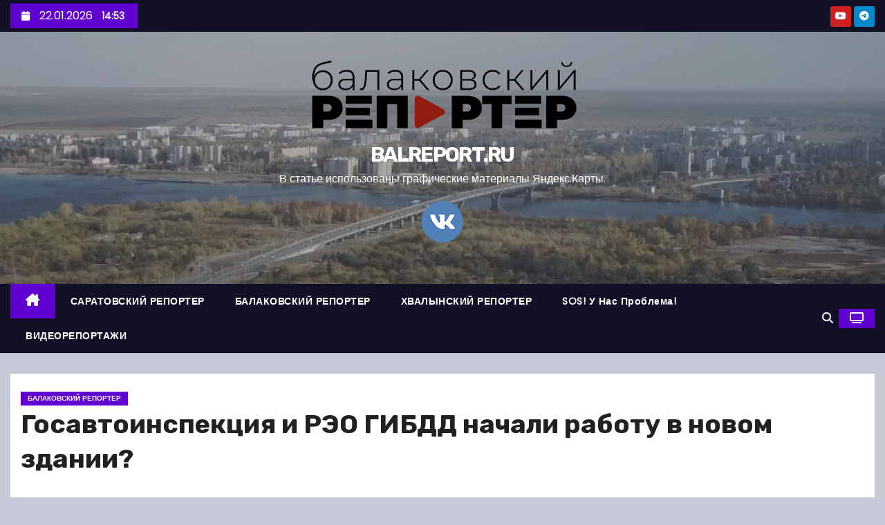

--- FILE ---
content_type: text/html; charset=UTF-8
request_url: https://balreport.ru/gosavtoinspekciya-i-reo-gibdd-nachali-rabotu-v-novom-zdanii/
body_size: 21037
content:
<!-- =========================
     Page Breadcrumb   
============================== -->
<!DOCTYPE html>
<html lang="ru-RU">
<head>
<meta charset="UTF-8">
<meta name="viewport" content="width=device-width, initial-scale=1">
<link rel="profile" href="http://gmpg.org/xfn/11">
<meta name='robots' content='index, follow, max-image-preview:large, max-snippet:-1, max-video-preview:-1' />
	<style>img:is([sizes="auto" i], [sizes^="auto," i]) { contain-intrinsic-size: 3000px 1500px }</style>
	
	<!-- This site is optimized with the Yoast SEO plugin v26.8 - https://yoast.com/product/yoast-seo-wordpress/ -->
	<title>Госавтоинспекция и РЭО ГИБДД начали работу в новом здании? - BALREPORT.RU</title>
	<meta name="description" content="С сегодняшнего дня инспекторы и регистрационно-экзаменационный отдел ГИБДД работают по адресу ул.Дорожная, 11 (бывшее здание ОМОНа напротив кафе &quot;Арагви&quot;" />
	<link rel="canonical" href="https://balreport.ru/gosavtoinspekciya-i-reo-gibdd-nachali-rabotu-v-novom-zdanii/" />
	<meta property="og:locale" content="ru_RU" />
	<meta property="og:type" content="article" />
	<meta property="og:title" content="Госавтоинспекция и РЭО ГИБДД начали работу в новом здании? - BALREPORT.RU" />
	<meta property="og:description" content="С сегодняшнего дня инспекторы и регистрационно-экзаменационный отдел ГИБДД работают по адресу ул.Дорожная, 11 (бывшее здание ОМОНа напротив кафе &quot;Арагви&quot;" />
	<meta property="og:url" content="https://balreport.ru/gosavtoinspekciya-i-reo-gibdd-nachali-rabotu-v-novom-zdanii/" />
	<meta property="og:site_name" content="BALREPORT.RU" />
	<meta property="article:publisher" content="https://www.facebook.com/groups/balreport" />
	<meta property="article:published_time" content="2019-03-12T14:50:45+00:00" />
	<meta property="og:image" content="https://balreport.ru/wp-content/uploads/2019/03/gibdd.jpg" />
	<meta property="og:image:width" content="960" />
	<meta property="og:image:height" content="640" />
	<meta property="og:image:type" content="image/jpeg" />
	<meta name="author" content="Надежда Бобалова" />
	<meta name="twitter:card" content="summary_large_image" />
	<meta name="twitter:creator" content="@iWlmxFlVAGmxNbF" />
	<meta name="twitter:site" content="@iWlmxFlVAGmxNbF" />
	<script type="application/ld+json" class="yoast-schema-graph">{"@context":"https://schema.org","@graph":[{"@type":"Article","@id":"https://balreport.ru/gosavtoinspekciya-i-reo-gibdd-nachali-rabotu-v-novom-zdanii/#article","isPartOf":{"@id":"https://balreport.ru/gosavtoinspekciya-i-reo-gibdd-nachali-rabotu-v-novom-zdanii/"},"author":{"name":"Надежда Бобалова","@id":"https://balreport.ru/#/schema/person/d820d2d1bb4264413be621e283ebf745"},"headline":"Госавтоинспекция и РЭО ГИБДД начали работу в новом здании?","datePublished":"2019-03-12T14:50:45+00:00","mainEntityOfPage":{"@id":"https://balreport.ru/gosavtoinspekciya-i-reo-gibdd-nachali-rabotu-v-novom-zdanii/"},"wordCount":110,"commentCount":0,"publisher":{"@id":"https://balreport.ru/#organization"},"image":{"@id":"https://balreport.ru/gosavtoinspekciya-i-reo-gibdd-nachali-rabotu-v-novom-zdanii/#primaryimage"},"thumbnailUrl":"https://balreport.ru/wp-content/uploads/2019/03/gibdd.jpg","articleSection":["БАЛАКОВСКИЙ РЕПОРТЕР"],"inLanguage":"ru-RU","potentialAction":[{"@type":"CommentAction","name":"Comment","target":["https://balreport.ru/gosavtoinspekciya-i-reo-gibdd-nachali-rabotu-v-novom-zdanii/#respond"]}]},{"@type":"WebPage","@id":"https://balreport.ru/gosavtoinspekciya-i-reo-gibdd-nachali-rabotu-v-novom-zdanii/","url":"https://balreport.ru/gosavtoinspekciya-i-reo-gibdd-nachali-rabotu-v-novom-zdanii/","name":"Госавтоинспекция и РЭО ГИБДД начали работу в новом здании? - BALREPORT.RU","isPartOf":{"@id":"https://balreport.ru/#website"},"primaryImageOfPage":{"@id":"https://balreport.ru/gosavtoinspekciya-i-reo-gibdd-nachali-rabotu-v-novom-zdanii/#primaryimage"},"image":{"@id":"https://balreport.ru/gosavtoinspekciya-i-reo-gibdd-nachali-rabotu-v-novom-zdanii/#primaryimage"},"thumbnailUrl":"https://balreport.ru/wp-content/uploads/2019/03/gibdd.jpg","datePublished":"2019-03-12T14:50:45+00:00","description":"С сегодняшнего дня инспекторы и регистрационно-экзаменационный отдел ГИБДД работают по адресу ул.Дорожная, 11 (бывшее здание ОМОНа напротив кафе \"Арагви\"","breadcrumb":{"@id":"https://balreport.ru/gosavtoinspekciya-i-reo-gibdd-nachali-rabotu-v-novom-zdanii/#breadcrumb"},"inLanguage":"ru-RU","potentialAction":[{"@type":"ReadAction","target":["https://balreport.ru/gosavtoinspekciya-i-reo-gibdd-nachali-rabotu-v-novom-zdanii/"]}]},{"@type":"ImageObject","inLanguage":"ru-RU","@id":"https://balreport.ru/gosavtoinspekciya-i-reo-gibdd-nachali-rabotu-v-novom-zdanii/#primaryimage","url":"https://balreport.ru/wp-content/uploads/2019/03/gibdd.jpg","contentUrl":"https://balreport.ru/wp-content/uploads/2019/03/gibdd.jpg","width":960,"height":640},{"@type":"BreadcrumbList","@id":"https://balreport.ru/gosavtoinspekciya-i-reo-gibdd-nachali-rabotu-v-novom-zdanii/#breadcrumb","itemListElement":[{"@type":"ListItem","position":1,"name":"Главная страница","item":"https://balreport.ru/"},{"@type":"ListItem","position":2,"name":"Госавтоинспекция и РЭО ГИБДД начали работу в новом здании?"}]},{"@type":"WebSite","@id":"https://balreport.ru/#website","url":"https://balreport.ru/","name":"BALREPORT.RU","description":"В статье использованы графические материалы Яндекс.Карты.","publisher":{"@id":"https://balreport.ru/#organization"},"alternateName":"Балаковский репортер","potentialAction":[{"@type":"SearchAction","target":{"@type":"EntryPoint","urlTemplate":"https://balreport.ru/?s={search_term_string}"},"query-input":{"@type":"PropertyValueSpecification","valueRequired":true,"valueName":"search_term_string"}}],"inLanguage":"ru-RU"},{"@type":"Organization","@id":"https://balreport.ru/#organization","name":"Балаковский репортер","url":"https://balreport.ru/","logo":{"@type":"ImageObject","inLanguage":"ru-RU","@id":"https://balreport.ru/#/schema/logo/image/","url":"https://balreport.ru/wp-content/uploads/2021/10/cropped-logo-balrep.png","contentUrl":"https://balreport.ru/wp-content/uploads/2021/10/cropped-logo-balrep.png","width":1904,"height":566,"caption":"Балаковский репортер"},"image":{"@id":"https://balreport.ru/#/schema/logo/image/"},"sameAs":["https://www.facebook.com/groups/balreport","https://x.com/iWlmxFlVAGmxNbF","https://www.instagram.com/balreport/","https://www.youtube.com/channel/UCriRWbMg7XcDY0YMHwwopLQ"]},{"@type":"Person","@id":"https://balreport.ru/#/schema/person/d820d2d1bb4264413be621e283ebf745","name":"Надежда Бобалова"}]}</script>
	<!-- / Yoast SEO plugin. -->


<link rel='dns-prefetch' href='//fonts.googleapis.com' />
<link rel="alternate" type="application/rss+xml" title="BALREPORT.RU &raquo; Лента" href="https://balreport.ru/feed/" />
<link rel="alternate" type="application/rss+xml" title="BALREPORT.RU &raquo; Лента комментариев" href="https://balreport.ru/comments/feed/" />
<script type="text/javascript" id="wpp-js" src="https://balreport.ru/wp-content/plugins/wordpress-popular-posts/assets/js/wpp.min.js?ver=7.3.6" data-sampling="0" data-sampling-rate="100" data-api-url="https://balreport.ru/wp-json/wordpress-popular-posts" data-post-id="4793" data-token="06e72cfef4" data-lang="0" data-debug="0"></script>
<link rel="alternate" type="application/rss+xml" title="BALREPORT.RU &raquo; Лента комментариев к &laquo;Госавтоинспекция и РЭО ГИБДД начали работу в новом здании?&raquo;" href="https://balreport.ru/gosavtoinspekciya-i-reo-gibdd-nachali-rabotu-v-novom-zdanii/feed/" />
<script type="text/javascript">
/* <![CDATA[ */
window._wpemojiSettings = {"baseUrl":"https:\/\/s.w.org\/images\/core\/emoji\/15.0.3\/72x72\/","ext":".png","svgUrl":"https:\/\/s.w.org\/images\/core\/emoji\/15.0.3\/svg\/","svgExt":".svg","source":{"concatemoji":"https:\/\/balreport.ru\/wp-includes\/js\/wp-emoji-release.min.js?ver=6.7.4"}};
/*! This file is auto-generated */
!function(i,n){var o,s,e;function c(e){try{var t={supportTests:e,timestamp:(new Date).valueOf()};sessionStorage.setItem(o,JSON.stringify(t))}catch(e){}}function p(e,t,n){e.clearRect(0,0,e.canvas.width,e.canvas.height),e.fillText(t,0,0);var t=new Uint32Array(e.getImageData(0,0,e.canvas.width,e.canvas.height).data),r=(e.clearRect(0,0,e.canvas.width,e.canvas.height),e.fillText(n,0,0),new Uint32Array(e.getImageData(0,0,e.canvas.width,e.canvas.height).data));return t.every(function(e,t){return e===r[t]})}function u(e,t,n){switch(t){case"flag":return n(e,"\ud83c\udff3\ufe0f\u200d\u26a7\ufe0f","\ud83c\udff3\ufe0f\u200b\u26a7\ufe0f")?!1:!n(e,"\ud83c\uddfa\ud83c\uddf3","\ud83c\uddfa\u200b\ud83c\uddf3")&&!n(e,"\ud83c\udff4\udb40\udc67\udb40\udc62\udb40\udc65\udb40\udc6e\udb40\udc67\udb40\udc7f","\ud83c\udff4\u200b\udb40\udc67\u200b\udb40\udc62\u200b\udb40\udc65\u200b\udb40\udc6e\u200b\udb40\udc67\u200b\udb40\udc7f");case"emoji":return!n(e,"\ud83d\udc26\u200d\u2b1b","\ud83d\udc26\u200b\u2b1b")}return!1}function f(e,t,n){var r="undefined"!=typeof WorkerGlobalScope&&self instanceof WorkerGlobalScope?new OffscreenCanvas(300,150):i.createElement("canvas"),a=r.getContext("2d",{willReadFrequently:!0}),o=(a.textBaseline="top",a.font="600 32px Arial",{});return e.forEach(function(e){o[e]=t(a,e,n)}),o}function t(e){var t=i.createElement("script");t.src=e,t.defer=!0,i.head.appendChild(t)}"undefined"!=typeof Promise&&(o="wpEmojiSettingsSupports",s=["flag","emoji"],n.supports={everything:!0,everythingExceptFlag:!0},e=new Promise(function(e){i.addEventListener("DOMContentLoaded",e,{once:!0})}),new Promise(function(t){var n=function(){try{var e=JSON.parse(sessionStorage.getItem(o));if("object"==typeof e&&"number"==typeof e.timestamp&&(new Date).valueOf()<e.timestamp+604800&&"object"==typeof e.supportTests)return e.supportTests}catch(e){}return null}();if(!n){if("undefined"!=typeof Worker&&"undefined"!=typeof OffscreenCanvas&&"undefined"!=typeof URL&&URL.createObjectURL&&"undefined"!=typeof Blob)try{var e="postMessage("+f.toString()+"("+[JSON.stringify(s),u.toString(),p.toString()].join(",")+"));",r=new Blob([e],{type:"text/javascript"}),a=new Worker(URL.createObjectURL(r),{name:"wpTestEmojiSupports"});return void(a.onmessage=function(e){c(n=e.data),a.terminate(),t(n)})}catch(e){}c(n=f(s,u,p))}t(n)}).then(function(e){for(var t in e)n.supports[t]=e[t],n.supports.everything=n.supports.everything&&n.supports[t],"flag"!==t&&(n.supports.everythingExceptFlag=n.supports.everythingExceptFlag&&n.supports[t]);n.supports.everythingExceptFlag=n.supports.everythingExceptFlag&&!n.supports.flag,n.DOMReady=!1,n.readyCallback=function(){n.DOMReady=!0}}).then(function(){return e}).then(function(){var e;n.supports.everything||(n.readyCallback(),(e=n.source||{}).concatemoji?t(e.concatemoji):e.wpemoji&&e.twemoji&&(t(e.twemoji),t(e.wpemoji)))}))}((window,document),window._wpemojiSettings);
/* ]]> */
</script>
<!-- balreport.ru is managing ads with Advanced Ads 2.0.16 – https://wpadvancedads.com/ --><script id="balre-ready">
			window.advanced_ads_ready=function(e,a){a=a||"complete";var d=function(e){return"interactive"===a?"loading"!==e:"complete"===e};d(document.readyState)?e():document.addEventListener("readystatechange",(function(a){d(a.target.readyState)&&e()}),{once:"interactive"===a})},window.advanced_ads_ready_queue=window.advanced_ads_ready_queue||[];		</script>
		<link rel='stylesheet' id='dashicons-css' href='https://balreport.ru/wp-includes/css/dashicons.min.css?ver=6.7.4' type='text/css' media='all' />
<link rel='stylesheet' id='post-views-counter-frontend-css' href='https://balreport.ru/wp-content/plugins/post-views-counter/css/frontend.css?ver=1.7.3' type='text/css' media='all' />
<style id='wp-emoji-styles-inline-css' type='text/css'>

	img.wp-smiley, img.emoji {
		display: inline !important;
		border: none !important;
		box-shadow: none !important;
		height: 1em !important;
		width: 1em !important;
		margin: 0 0.07em !important;
		vertical-align: -0.1em !important;
		background: none !important;
		padding: 0 !important;
	}
</style>
<link rel='stylesheet' id='wp-block-library-css' href='https://balreport.ru/wp-includes/css/dist/block-library/style.min.css?ver=6.7.4' type='text/css' media='all' />
<style id='wp-block-library-theme-inline-css' type='text/css'>
.wp-block-audio :where(figcaption){color:#555;font-size:13px;text-align:center}.is-dark-theme .wp-block-audio :where(figcaption){color:#ffffffa6}.wp-block-audio{margin:0 0 1em}.wp-block-code{border:1px solid #ccc;border-radius:4px;font-family:Menlo,Consolas,monaco,monospace;padding:.8em 1em}.wp-block-embed :where(figcaption){color:#555;font-size:13px;text-align:center}.is-dark-theme .wp-block-embed :where(figcaption){color:#ffffffa6}.wp-block-embed{margin:0 0 1em}.blocks-gallery-caption{color:#555;font-size:13px;text-align:center}.is-dark-theme .blocks-gallery-caption{color:#ffffffa6}:root :where(.wp-block-image figcaption){color:#555;font-size:13px;text-align:center}.is-dark-theme :root :where(.wp-block-image figcaption){color:#ffffffa6}.wp-block-image{margin:0 0 1em}.wp-block-pullquote{border-bottom:4px solid;border-top:4px solid;color:currentColor;margin-bottom:1.75em}.wp-block-pullquote cite,.wp-block-pullquote footer,.wp-block-pullquote__citation{color:currentColor;font-size:.8125em;font-style:normal;text-transform:uppercase}.wp-block-quote{border-left:.25em solid;margin:0 0 1.75em;padding-left:1em}.wp-block-quote cite,.wp-block-quote footer{color:currentColor;font-size:.8125em;font-style:normal;position:relative}.wp-block-quote:where(.has-text-align-right){border-left:none;border-right:.25em solid;padding-left:0;padding-right:1em}.wp-block-quote:where(.has-text-align-center){border:none;padding-left:0}.wp-block-quote.is-large,.wp-block-quote.is-style-large,.wp-block-quote:where(.is-style-plain){border:none}.wp-block-search .wp-block-search__label{font-weight:700}.wp-block-search__button{border:1px solid #ccc;padding:.375em .625em}:where(.wp-block-group.has-background){padding:1.25em 2.375em}.wp-block-separator.has-css-opacity{opacity:.4}.wp-block-separator{border:none;border-bottom:2px solid;margin-left:auto;margin-right:auto}.wp-block-separator.has-alpha-channel-opacity{opacity:1}.wp-block-separator:not(.is-style-wide):not(.is-style-dots){width:100px}.wp-block-separator.has-background:not(.is-style-dots){border-bottom:none;height:1px}.wp-block-separator.has-background:not(.is-style-wide):not(.is-style-dots){height:2px}.wp-block-table{margin:0 0 1em}.wp-block-table td,.wp-block-table th{word-break:normal}.wp-block-table :where(figcaption){color:#555;font-size:13px;text-align:center}.is-dark-theme .wp-block-table :where(figcaption){color:#ffffffa6}.wp-block-video :where(figcaption){color:#555;font-size:13px;text-align:center}.is-dark-theme .wp-block-video :where(figcaption){color:#ffffffa6}.wp-block-video{margin:0 0 1em}:root :where(.wp-block-template-part.has-background){margin-bottom:0;margin-top:0;padding:1.25em 2.375em}
</style>
<style id='classic-theme-styles-inline-css' type='text/css'>
/*! This file is auto-generated */
.wp-block-button__link{color:#fff;background-color:#32373c;border-radius:9999px;box-shadow:none;text-decoration:none;padding:calc(.667em + 2px) calc(1.333em + 2px);font-size:1.125em}.wp-block-file__button{background:#32373c;color:#fff;text-decoration:none}
</style>
<style id='global-styles-inline-css' type='text/css'>
:root{--wp--preset--aspect-ratio--square: 1;--wp--preset--aspect-ratio--4-3: 4/3;--wp--preset--aspect-ratio--3-4: 3/4;--wp--preset--aspect-ratio--3-2: 3/2;--wp--preset--aspect-ratio--2-3: 2/3;--wp--preset--aspect-ratio--16-9: 16/9;--wp--preset--aspect-ratio--9-16: 9/16;--wp--preset--color--black: #000000;--wp--preset--color--cyan-bluish-gray: #abb8c3;--wp--preset--color--white: #ffffff;--wp--preset--color--pale-pink: #f78da7;--wp--preset--color--vivid-red: #cf2e2e;--wp--preset--color--luminous-vivid-orange: #ff6900;--wp--preset--color--luminous-vivid-amber: #fcb900;--wp--preset--color--light-green-cyan: #7bdcb5;--wp--preset--color--vivid-green-cyan: #00d084;--wp--preset--color--pale-cyan-blue: #8ed1fc;--wp--preset--color--vivid-cyan-blue: #0693e3;--wp--preset--color--vivid-purple: #9b51e0;--wp--preset--gradient--vivid-cyan-blue-to-vivid-purple: linear-gradient(135deg,rgba(6,147,227,1) 0%,rgb(155,81,224) 100%);--wp--preset--gradient--light-green-cyan-to-vivid-green-cyan: linear-gradient(135deg,rgb(122,220,180) 0%,rgb(0,208,130) 100%);--wp--preset--gradient--luminous-vivid-amber-to-luminous-vivid-orange: linear-gradient(135deg,rgba(252,185,0,1) 0%,rgba(255,105,0,1) 100%);--wp--preset--gradient--luminous-vivid-orange-to-vivid-red: linear-gradient(135deg,rgba(255,105,0,1) 0%,rgb(207,46,46) 100%);--wp--preset--gradient--very-light-gray-to-cyan-bluish-gray: linear-gradient(135deg,rgb(238,238,238) 0%,rgb(169,184,195) 100%);--wp--preset--gradient--cool-to-warm-spectrum: linear-gradient(135deg,rgb(74,234,220) 0%,rgb(151,120,209) 20%,rgb(207,42,186) 40%,rgb(238,44,130) 60%,rgb(251,105,98) 80%,rgb(254,248,76) 100%);--wp--preset--gradient--blush-light-purple: linear-gradient(135deg,rgb(255,206,236) 0%,rgb(152,150,240) 100%);--wp--preset--gradient--blush-bordeaux: linear-gradient(135deg,rgb(254,205,165) 0%,rgb(254,45,45) 50%,rgb(107,0,62) 100%);--wp--preset--gradient--luminous-dusk: linear-gradient(135deg,rgb(255,203,112) 0%,rgb(199,81,192) 50%,rgb(65,88,208) 100%);--wp--preset--gradient--pale-ocean: linear-gradient(135deg,rgb(255,245,203) 0%,rgb(182,227,212) 50%,rgb(51,167,181) 100%);--wp--preset--gradient--electric-grass: linear-gradient(135deg,rgb(202,248,128) 0%,rgb(113,206,126) 100%);--wp--preset--gradient--midnight: linear-gradient(135deg,rgb(2,3,129) 0%,rgb(40,116,252) 100%);--wp--preset--font-size--small: 13px;--wp--preset--font-size--medium: 20px;--wp--preset--font-size--large: 36px;--wp--preset--font-size--x-large: 42px;--wp--preset--spacing--20: 0.44rem;--wp--preset--spacing--30: 0.67rem;--wp--preset--spacing--40: 1rem;--wp--preset--spacing--50: 1.5rem;--wp--preset--spacing--60: 2.25rem;--wp--preset--spacing--70: 3.38rem;--wp--preset--spacing--80: 5.06rem;--wp--preset--shadow--natural: 6px 6px 9px rgba(0, 0, 0, 0.2);--wp--preset--shadow--deep: 12px 12px 50px rgba(0, 0, 0, 0.4);--wp--preset--shadow--sharp: 6px 6px 0px rgba(0, 0, 0, 0.2);--wp--preset--shadow--outlined: 6px 6px 0px -3px rgba(255, 255, 255, 1), 6px 6px rgba(0, 0, 0, 1);--wp--preset--shadow--crisp: 6px 6px 0px rgba(0, 0, 0, 1);}:root :where(.is-layout-flow) > :first-child{margin-block-start: 0;}:root :where(.is-layout-flow) > :last-child{margin-block-end: 0;}:root :where(.is-layout-flow) > *{margin-block-start: 24px;margin-block-end: 0;}:root :where(.is-layout-constrained) > :first-child{margin-block-start: 0;}:root :where(.is-layout-constrained) > :last-child{margin-block-end: 0;}:root :where(.is-layout-constrained) > *{margin-block-start: 24px;margin-block-end: 0;}:root :where(.is-layout-flex){gap: 24px;}:root :where(.is-layout-grid){gap: 24px;}body .is-layout-flex{display: flex;}.is-layout-flex{flex-wrap: wrap;align-items: center;}.is-layout-flex > :is(*, div){margin: 0;}body .is-layout-grid{display: grid;}.is-layout-grid > :is(*, div){margin: 0;}.has-black-color{color: var(--wp--preset--color--black) !important;}.has-cyan-bluish-gray-color{color: var(--wp--preset--color--cyan-bluish-gray) !important;}.has-white-color{color: var(--wp--preset--color--white) !important;}.has-pale-pink-color{color: var(--wp--preset--color--pale-pink) !important;}.has-vivid-red-color{color: var(--wp--preset--color--vivid-red) !important;}.has-luminous-vivid-orange-color{color: var(--wp--preset--color--luminous-vivid-orange) !important;}.has-luminous-vivid-amber-color{color: var(--wp--preset--color--luminous-vivid-amber) !important;}.has-light-green-cyan-color{color: var(--wp--preset--color--light-green-cyan) !important;}.has-vivid-green-cyan-color{color: var(--wp--preset--color--vivid-green-cyan) !important;}.has-pale-cyan-blue-color{color: var(--wp--preset--color--pale-cyan-blue) !important;}.has-vivid-cyan-blue-color{color: var(--wp--preset--color--vivid-cyan-blue) !important;}.has-vivid-purple-color{color: var(--wp--preset--color--vivid-purple) !important;}.has-black-background-color{background-color: var(--wp--preset--color--black) !important;}.has-cyan-bluish-gray-background-color{background-color: var(--wp--preset--color--cyan-bluish-gray) !important;}.has-white-background-color{background-color: var(--wp--preset--color--white) !important;}.has-pale-pink-background-color{background-color: var(--wp--preset--color--pale-pink) !important;}.has-vivid-red-background-color{background-color: var(--wp--preset--color--vivid-red) !important;}.has-luminous-vivid-orange-background-color{background-color: var(--wp--preset--color--luminous-vivid-orange) !important;}.has-luminous-vivid-amber-background-color{background-color: var(--wp--preset--color--luminous-vivid-amber) !important;}.has-light-green-cyan-background-color{background-color: var(--wp--preset--color--light-green-cyan) !important;}.has-vivid-green-cyan-background-color{background-color: var(--wp--preset--color--vivid-green-cyan) !important;}.has-pale-cyan-blue-background-color{background-color: var(--wp--preset--color--pale-cyan-blue) !important;}.has-vivid-cyan-blue-background-color{background-color: var(--wp--preset--color--vivid-cyan-blue) !important;}.has-vivid-purple-background-color{background-color: var(--wp--preset--color--vivid-purple) !important;}.has-black-border-color{border-color: var(--wp--preset--color--black) !important;}.has-cyan-bluish-gray-border-color{border-color: var(--wp--preset--color--cyan-bluish-gray) !important;}.has-white-border-color{border-color: var(--wp--preset--color--white) !important;}.has-pale-pink-border-color{border-color: var(--wp--preset--color--pale-pink) !important;}.has-vivid-red-border-color{border-color: var(--wp--preset--color--vivid-red) !important;}.has-luminous-vivid-orange-border-color{border-color: var(--wp--preset--color--luminous-vivid-orange) !important;}.has-luminous-vivid-amber-border-color{border-color: var(--wp--preset--color--luminous-vivid-amber) !important;}.has-light-green-cyan-border-color{border-color: var(--wp--preset--color--light-green-cyan) !important;}.has-vivid-green-cyan-border-color{border-color: var(--wp--preset--color--vivid-green-cyan) !important;}.has-pale-cyan-blue-border-color{border-color: var(--wp--preset--color--pale-cyan-blue) !important;}.has-vivid-cyan-blue-border-color{border-color: var(--wp--preset--color--vivid-cyan-blue) !important;}.has-vivid-purple-border-color{border-color: var(--wp--preset--color--vivid-purple) !important;}.has-vivid-cyan-blue-to-vivid-purple-gradient-background{background: var(--wp--preset--gradient--vivid-cyan-blue-to-vivid-purple) !important;}.has-light-green-cyan-to-vivid-green-cyan-gradient-background{background: var(--wp--preset--gradient--light-green-cyan-to-vivid-green-cyan) !important;}.has-luminous-vivid-amber-to-luminous-vivid-orange-gradient-background{background: var(--wp--preset--gradient--luminous-vivid-amber-to-luminous-vivid-orange) !important;}.has-luminous-vivid-orange-to-vivid-red-gradient-background{background: var(--wp--preset--gradient--luminous-vivid-orange-to-vivid-red) !important;}.has-very-light-gray-to-cyan-bluish-gray-gradient-background{background: var(--wp--preset--gradient--very-light-gray-to-cyan-bluish-gray) !important;}.has-cool-to-warm-spectrum-gradient-background{background: var(--wp--preset--gradient--cool-to-warm-spectrum) !important;}.has-blush-light-purple-gradient-background{background: var(--wp--preset--gradient--blush-light-purple) !important;}.has-blush-bordeaux-gradient-background{background: var(--wp--preset--gradient--blush-bordeaux) !important;}.has-luminous-dusk-gradient-background{background: var(--wp--preset--gradient--luminous-dusk) !important;}.has-pale-ocean-gradient-background{background: var(--wp--preset--gradient--pale-ocean) !important;}.has-electric-grass-gradient-background{background: var(--wp--preset--gradient--electric-grass) !important;}.has-midnight-gradient-background{background: var(--wp--preset--gradient--midnight) !important;}.has-small-font-size{font-size: var(--wp--preset--font-size--small) !important;}.has-medium-font-size{font-size: var(--wp--preset--font-size--medium) !important;}.has-large-font-size{font-size: var(--wp--preset--font-size--large) !important;}.has-x-large-font-size{font-size: var(--wp--preset--font-size--x-large) !important;}
:root :where(.wp-block-pullquote){font-size: 1.5em;line-height: 1.6;}
</style>
<link rel='stylesheet' id='contact-form-7-css' href='https://balreport.ru/wp-content/plugins/contact-form-7/includes/css/styles.css?ver=6.1.4' type='text/css' media='all' />
<link rel='stylesheet' id='wordpress-popular-posts-css-css' href='https://balreport.ru/wp-content/plugins/wordpress-popular-posts/assets/css/wpp.css?ver=7.3.6' type='text/css' media='all' />
<link rel='stylesheet' id='newses-fonts-css' href='//fonts.googleapis.com/css?family=Rubik%3A400%2C500%2C700%7CPoppins%3A400%26display%3Dswap&#038;subset=latin%2Clatin-ext' type='text/css' media='all' />
<link rel='stylesheet' id='bootstrap-css' href='https://balreport.ru/wp-content/themes/newses/css/bootstrap.css?ver=6.7.4' type='text/css' media='all' />
<link rel='stylesheet' id='newses-style-css' href='https://balreport.ru/wp-content/themes/newses/style.css?ver=6.7.4' type='text/css' media='all' />
<link rel='stylesheet' id='newses-purple-css' href='https://balreport.ru/wp-content/themes/newses/css/colors/purple.css?ver=6.7.4' type='text/css' media='all' />
<link rel='stylesheet' id='all-font-awesome-css' href='https://balreport.ru/wp-content/themes/newses/css/font-awesome.css?ver=6.7.4' type='text/css' media='all' />
<link rel='stylesheet' id='smartmenus-css' href='https://balreport.ru/wp-content/themes/newses/css/jquery.smartmenus.bootstrap.css?ver=6.7.4' type='text/css' media='all' />
<link rel='stylesheet' id='newses-swiper.min-css' href='https://balreport.ru/wp-content/themes/newses/css/swiper.min.css?ver=6.7.4' type='text/css' media='all' />
<script type="text/javascript" src="https://balreport.ru/wp-includes/js/jquery/jquery.min.js?ver=3.7.1" id="jquery-core-js"></script>
<script type="text/javascript" src="https://balreport.ru/wp-includes/js/jquery/jquery-migrate.min.js?ver=3.4.1" id="jquery-migrate-js"></script>
<script type="text/javascript" src="https://balreport.ru/wp-content/themes/newses/js/navigation.js?ver=6.7.4" id="newses-navigation-js"></script>
<script type="text/javascript" src="https://balreport.ru/wp-content/themes/newses/js/bootstrap.js?ver=6.7.4" id="bootstrap-js"></script>
<script type="text/javascript" src="https://balreport.ru/wp-content/themes/newses/js/jquery.marquee.js?ver=6.7.4" id="newses-marquee-js-js"></script>
<script type="text/javascript" src="https://balreport.ru/wp-content/themes/newses/js/swiper.min.js?ver=6.7.4" id="newses-swiper.min.js-js"></script>
<script type="text/javascript" src="https://balreport.ru/wp-content/themes/newses/js/jquery.smartmenus.js?ver=6.7.4" id="smartmenus-js-js"></script>
<script type="text/javascript" src="https://balreport.ru/wp-content/themes/newses/js/bootstrap-smartmenus.js?ver=6.7.4" id="bootstrap-smartmenus-js-js"></script>
<link rel="https://api.w.org/" href="https://balreport.ru/wp-json/" /><link rel="alternate" title="JSON" type="application/json" href="https://balreport.ru/wp-json/wp/v2/posts/4793" /><link rel="EditURI" type="application/rsd+xml" title="RSD" href="https://balreport.ru/xmlrpc.php?rsd" />
<meta name="generator" content="WordPress 6.7.4" />
<link rel='shortlink' href='https://balreport.ru/?p=4793' />
<link rel="alternate" title="oEmbed (JSON)" type="application/json+oembed" href="https://balreport.ru/wp-json/oembed/1.0/embed?url=https%3A%2F%2Fbalreport.ru%2Fgosavtoinspekciya-i-reo-gibdd-nachali-rabotu-v-novom-zdanii%2F" />
<link rel="alternate" title="oEmbed (XML)" type="text/xml+oembed" href="https://balreport.ru/wp-json/oembed/1.0/embed?url=https%3A%2F%2Fbalreport.ru%2Fgosavtoinspekciya-i-reo-gibdd-nachali-rabotu-v-novom-zdanii%2F&#038;format=xml" />
<!-- auto ad code generated by Easy Google AdSense plugin v1.0.13 --><script async src="https://pagead2.googlesyndication.com/pagead/js/adsbygoogle.js?client=ca-pub-5065019787983935" crossorigin="anonymous"></script><!-- Easy Google AdSense plugin --><!-- Top.Mail.Ru counter -->
	<script type="text/javascript">
	var _tmr = window._tmr || (window._tmr = []);
	_tmr.push({id: "2955968", type: "pageView", start: (new Date()).getTime()});
	(function (d, w, id) {
	  if (d.getElementById(id)) return;
	  var ts = d.createElement("script"); ts.type = "text/javascript"; ts.async = true; ts.id = id;
	  ts.src = "https://top-fwz1.mail.ru/js/code.js";
	  var f = function () {var s = d.getElementsByTagName("script")[0]; s.parentNode.insertBefore(ts, s);};
	  if (w.opera == "[object Opera]") { d.addEventListener("DOMContentLoaded", f, false); } else { f(); }
	})(document, window, "tmr-code");
	</script>
	<!-- /Top.Mail.Ru counter -->            <style id="wpp-loading-animation-styles">@-webkit-keyframes bgslide{from{background-position-x:0}to{background-position-x:-200%}}@keyframes bgslide{from{background-position-x:0}to{background-position-x:-200%}}.wpp-widget-block-placeholder,.wpp-shortcode-placeholder{margin:0 auto;width:60px;height:3px;background:#dd3737;background:linear-gradient(90deg,#dd3737 0%,#571313 10%,#dd3737 100%);background-size:200% auto;border-radius:3px;-webkit-animation:bgslide 1s infinite linear;animation:bgslide 1s infinite linear}</style>
            <link rel="pingback" href="https://balreport.ru/xmlrpc.php">        <style type="text/css">
            
            body .mg-headwidget .site-branding-text a,
            .site-header .site-branding .site-title a:visited,
            .site-header .site-branding .site-title a:hover,
            body .mg-headwidget .site-branding-text .site-description {
                color: #ffffff;
            }
            .site-branding-text .site-title a {
                font-size: 30px;
            }
            @media only screen and (max-width: 640px) {
                .site-branding-text .site-title a {
                    font-size: 40px;
                }
            }
            @media only screen and (max-width: 375px) {
                .site-branding-text .site-title a {
                    font-size: 32px;
                }
            }
                    </style>
        <style type="text/css" id="custom-background-css">
body.custom-background { background-color: #c7c9d6; }
</style>
	<script  async src="https://pagead2.googlesyndication.com/pagead/js/adsbygoogle.js?client=ca-pub-5065019787983935" crossorigin="anonymous"></script><link rel="icon" href="https://balreport.ru/wp-content/uploads/2024/03/cropped-cropped-logo_br_kvadr-32x32.png" sizes="32x32" />
<link rel="icon" href="https://balreport.ru/wp-content/uploads/2024/03/cropped-cropped-logo_br_kvadr-192x192.png" sizes="192x192" />
<link rel="apple-touch-icon" href="https://balreport.ru/wp-content/uploads/2024/03/cropped-cropped-logo_br_kvadr-180x180.png" />
<meta name="msapplication-TileImage" content="https://balreport.ru/wp-content/uploads/2024/03/cropped-cropped-logo_br_kvadr-270x270.png" />
<link rel="alternate" type="application/rss+xml" title="RSS" href="https://balreport.ru/rsslatest.xml" />		<style type="text/css" id="wp-custom-css">
			#custom-background-css > footer > div > div.mg-footer-copyright > div > div > div:nth-child(1) {
	display: none;
}

#custom-background-css > footer > div > div.mg-footer-copyright > div > div {
	justify-content: flex-end;
}
#menu-footermenu a.nav-link {
	padding:0;
}

.textareaheight {
	height: 200px;
}

.wpcf7-form-control-wrap input, textarea {
	border: 1px solid #aaa;

}

.grecaptcha-badge {
	visibility: hidden;
}

.recentarea .content h5 {
    max-height: unset;
    font-size: 15px;
}

/* inc/ansar/hooks/hook-header.php)
line 36-38
 */
.problemsos {
	background: #a00;
	border: 1px solid #a000;
	margin-left:10px;
	text-transform: uppercase;
	
}
		</style>
		</head>
<body class="post-template-default single single-post postid-4793 single-format-standard custom-background wp-custom-logo wp-embed-responsive wide aa-prefix-balre-" >
<div id="page" class="site">
<a class="skip-link screen-reader-text" href="#content">
Перейти к содержимому</a>
    <!--wrapper-->
    <div class="wrapper" id="custom-background-css">
        <header class="mg-headwidget">
            <!--==================== TOP BAR ====================-->
            <div class="mg-head-detail d-none d-md-block">
    <div class="container">
        <div class="row align-items-center">
            <div class="col-md-6 col-xs-12 col-sm-6">
                <ul class="info-left">
                                <li>
                                    <i class="fa fa-calendar ml-3"></i>
                22.01.2026                    <span class="time">  14:53</span>
                            </li>
                        </ul>
            </div>
            <div class="col-md-6 col-xs-12">
                <ul class="mg-social info-right">
                            <li>
                <a target="_blank"  href="https://www.youtube.com/channel/UCriRWbMg7XcDY0YMHwwopLQ">
                    <span class="icon-soci youtube"><i class="fa-brands fa-youtube"></i></span>
                </a>
            </li>
                    <li>
                <a target="_blank"  href="https://t.me/balreportt">
                    <span class="icon-soci telegram"><i class="fa-brands fa-telegram"></i></span>
                </a>
            </li>
                        </ul>
            </div>
        </div>
    </div>
</div>
            <div class="clearfix"></div>
                        <div class="mg-nav-widget-area-back" style='background-image: url("https://balreport.ru/wp-content/uploads/2021/11/cropped-balakovo-shapka.png" );'>
                        <div class="overlay">
              <div class="inner"  style="background-color:rgba(20,20,25,0.17);" >
                <div class="container">
                    <div class="mg-nav-widget-area">
                        <div class="row align-items-center justify-content-center ">
                            <div class="col-md-12 text-center mx-auto ">
                                <div class="site-logo">
                                    <a href="https://balreport.ru/" class="navbar-brand" rel="home"><img width="420" height="125" src="https://balreport.ru/wp-content/uploads/2024/03/cropped-logo-malyj-razmer.png" class="custom-logo" alt="BALREPORT.RU" decoding="async" fetchpriority="high" /></a>                                </div>
                                <div class="site-branding-text ">
                                                                        <p class="site-title"> <a href="https://balreport.ru/" rel="home">BALREPORT.RU</a></p>
                                                                        <p class="site-description">В статье использованы графические материалы Яндекс.Карты.</p>
                                </div>   
                            </div>
                           
            <div class="col-md-8 text-center-xs">
                
                    <div class="container">
                        <div class="row align-items-center">
                            <div class="ml-auto py-2">
                                <a class="pull-right img-fluid" href="https://vk.com/balreport" target="_blank" ">
                                    <img width="60" height="60" src="https://balreport.ru/wp-content/uploads/2021/01/cropped-my-v-vk.png" class="attachment-full size-full" alt="" decoding="async" srcset="https://balreport.ru/wp-content/uploads/2021/01/cropped-my-v-vk.png 60w, https://balreport.ru/wp-content/uploads/2021/01/cropped-my-v-vk-45x45.png 45w" sizes="(max-width: 60px) 100vw, 60px" />                                </a>
                            </div>
                        </div>
                    </div>
                    
                                <!--== Top Tags ==-->
                  <div class="mg-tpt-tag-area">
                                 
                  </div>
                <!-- Trending line END -->
                  
            </div>
                                </div>
                    </div>
                </div>
                </div>
              </div>
          </div>
            <div class="mg-menu-full">
                <nav class="navbar navbar-expand-lg navbar-wp">
                    <div class="container">
                        <!-- Right nav -->
                    <div class="m-header align-items-center">
                        <a class="mobilehomebtn" href="https://balreport.ru"><span class="fa-solid fa-house-chimney"></span></a>
                        <!-- navbar-toggle -->
                        <button class="navbar-toggler collapsed ml-auto" type="button" data-toggle="collapse" data-target="#navbar-wp" aria-controls="navbarSupportedContent" aria-expanded="false" aria-label="Переключение навигации">
                          <!-- <span class="my-1 mx-2 close"></span>
                          <span class="navbar-toggler-icon"></span> -->
                          <div class="burger">
                            <span class="burger-line"></span>
                            <span class="burger-line"></span>
                            <span class="burger-line"></span>
                          </div>
                        </button>
                        <!-- /navbar-toggle -->
                                    <div class="dropdown show mg-search-box">
                <a class="dropdown-toggle msearch ml-auto" href="#" role="button" id="dropdownMenuLink" data-toggle="dropdown" aria-haspopup="true" aria-expanded="false">
                    <i class="fa-solid fa-magnifying-glass"></i>
                </a>
                <div class="dropdown-menu searchinner" aria-labelledby="dropdownMenuLink">
                    <form role="search" method="get" id="searchform" action="https://balreport.ru/">
  <div class="input-group">
    <input type="search" class="form-control" placeholder="Поиск" value="" name="s" />
    <span class="input-group-btn btn-default">
    <button type="submit" class="btn"> <i class="fa-solid fa-magnifying-glass"></i> </button>
    </span> </div>
</form>                </div>
            </div>
                  <a href="#" target="_blank" class="btn-theme px-3 ml-2">
            <i class="fa-solid fa-tv"></i>
        </a>
                            </div>
                    <!-- /Right nav -->
                    <!-- Navigation -->
                    <div class="collapse navbar-collapse" id="navbar-wp"> 
                      <ul id="menu-osnovnoe" class="nav navbar-nav mr-auto"><li class="active home"><a class="nav-link homebtn" title="Home" href="https://balreport.ru"><span class='fa-solid fa-house-chimney'></span></a></li><li id="menu-item-36388" class="menu-item menu-item-type-taxonomy menu-item-object-category menu-item-36388"><a class="nav-link" title="САРАТОВСКИЙ РЕПОРТЕР" href="https://balreport.ru/category/saratovskyi-reporter/">САРАТОВСКИЙ РЕПОРТЕР</a></li>
<li id="menu-item-36408" class="menu-item menu-item-type-taxonomy menu-item-object-category current-post-ancestor current-menu-parent current-post-parent menu-item-36408"><a class="nav-link" title="БАЛАКОВСКИЙ РЕПОРТЕР" href="https://balreport.ru/category/neskolko-strok/">БАЛАКОВСКИЙ РЕПОРТЕР</a></li>
<li id="menu-item-36384" class="menu-item menu-item-type-taxonomy menu-item-object-category menu-item-36384"><a class="nav-link" title="ХВАЛЫНСКИЙ РЕПОРТЕР" href="https://balreport.ru/category/hvalinskyi-reporter/">ХВАЛЫНСКИЙ РЕПОРТЕР</a></li>
<li id="menu-item-115" class="menu-item menu-item-type-taxonomy menu-item-object-category menu-item-115"><a class="nav-link" title="SOS! У нас проблема!" href="https://balreport.ru/category/sos-u-nas-problema/">SOS! У нас проблема!</a></li>
<li id="menu-item-34" class="menu-item menu-item-type-taxonomy menu-item-object-category menu-item-34"><a class="nav-link" title="ВИДЕОРЕПОРТАЖИ" href="https://balreport.ru/category/video/">ВИДЕОРЕПОРТАЖИ</a></li>
</ul>                    </div>   
                    <!--/ Navigation -->
                    <!-- Right nav -->
                    <div class="desk-header pl-3 ml-auto my-2 my-lg-0 position-relative align-items-center">
                                  <div class="dropdown show mg-search-box">
                <a class="dropdown-toggle msearch ml-auto" href="#" role="button" id="dropdownMenuLink" data-toggle="dropdown" aria-haspopup="true" aria-expanded="false">
                    <i class="fa-solid fa-magnifying-glass"></i>
                </a>
                <div class="dropdown-menu searchinner" aria-labelledby="dropdownMenuLink">
                    <form role="search" method="get" id="searchform" action="https://balreport.ru/">
  <div class="input-group">
    <input type="search" class="form-control" placeholder="Поиск" value="" name="s" />
    <span class="input-group-btn btn-default">
    <button type="submit" class="btn"> <i class="fa-solid fa-magnifying-glass"></i> </button>
    </span> </div>
</form>                </div>
            </div>
                  <a href="#" target="_blank" class="btn-theme px-3 ml-2">
            <i class="fa-solid fa-tv"></i>
        </a>
                            </div>
                    <!-- /Right nav --> 
                  </div>
                </nav>
            </div>
        </header>
        <div class="clearfix"></div>
        <!--== /Top Tags ==-->
                        <!--== Home Slider ==-->
                <!--==/ Home Slider ==-->
        <!--==================== Newses breadcrumb section ====================-->
<!-- =========================
     Page Content Section      
============================== -->
<main id="content" class="single-class content">
  <!--container-->
  <div class="container">
    <!--row-->
    <div class="row">
      <div class="col-md-12">
        <div class="mg-header mb-30">
          <div class="mg-blog-category"><a class="newses-categories category-color-1" href="https://balreport.ru/category/neskolko-strok/"> 
                                 БАЛАКОВСКИЙ РЕПОРТЕР
                             </a></div>              <h1 class="title">Госавтоинспекция и РЭО ГИБДД начали работу в новом здании?</h1>
                              <div class="media mg-info-author-block"> 
                                            <a class="mg-author-pic" href="https://balreport.ru/author/admin/">  </a>
                                        <div class="media-body">
                                                    <h4 class="media-heading"><span>Автор:</span><a href="https://balreport.ru/author/admin/">Надежда Бобалова</a></h4>
                                                    <span class="mg-blog-date"><i class="fa-regular fa-clock"></i> 
                                Мар 12, 2019                            </span>
                                            </div>
                </div>
                        </div>
      </div>
    </div>
    <div class="single-main-content row">
              <div class="col-lg-9 col-md-8">
                        <div class="mg-blog-post-box"> 
            <img width="960" height="640" src="https://balreport.ru/wp-content/uploads/2019/03/gibdd.jpg" class="img-responsive wp-post-image" alt="" decoding="async" srcset="https://balreport.ru/wp-content/uploads/2019/03/gibdd.jpg 960w, https://balreport.ru/wp-content/uploads/2019/03/gibdd-300x200.jpg 300w, https://balreport.ru/wp-content/uploads/2019/03/gibdd-768x512.jpg 768w, https://balreport.ru/wp-content/uploads/2019/03/gibdd-272x182.jpg 272w" sizes="(max-width: 960px) 100vw, 960px" />            <article class="small single p-3">
                <div class="post-views content-post post-4793 entry-meta load-static">
				<span class="post-views-icon dashicons dashicons-chart-bar"></span> <span class="post-views-label">Просмотров:</span> <span class="post-views-count">208</span>
			</div><p>С сегодняшнего дня инспекторы и регистрационно-экзаменационный отдел ГИБДД работают по адресу ул.Дорожная, 11 (бывшее здание ОМОНа напротив кафе &#171;Арагви&#187; в районе старой пристани). Об этом рассказал инспектор по пропаганде безопасности дорожного движения Дмитрий Низовцев.<br />
Добраться до нового здания госавтоинспекции можно на автобусе №5 (остановка &#171;Яна&#187;).</p>
<p>ГРАФИК РАБОТЫ</p>
<p>Регистрация транспортных средств:<br />
Понедельник &#8212; выходной<br />
Вторник &#8212; с 8:00-19:00<br />
Среда – с 8:00-16:00<br />
Четверг – с 8:00-17:00 ОБЕД С 12:00-13:00<br />
Пятница – с 8:00-17:00<br />
Суббота – с 8:00-16:00<br />
Воскресенье – выходной</p>
<p>Выдача водительских удостоверений:<br />
Понедельник &#8212; выходной<br />
Вторник &#8212; с 9:00-19:00<br />
Среда – с 9:00-16:00<br />
Четверг – с 9:00-17:00 ОБЕД С 12:00-13:00<br />
Пятница – с 9:00-17:00<br />
Суббота – с 8:00-15:00<br />
Воскресенье – выходной</p>
<p><img decoding="async" class="alignnone size-medium wp-image-4794" src="http://balreport.ru/wp-content/uploads/2019/03/gibdd-300x200.jpg" alt="" width="300" height="200" srcset="https://balreport.ru/wp-content/uploads/2019/03/gibdd-300x200.jpg 300w, https://balreport.ru/wp-content/uploads/2019/03/gibdd-768x512.jpg 768w, https://balreport.ru/wp-content/uploads/2019/03/gibdd-272x182.jpg 272w, https://balreport.ru/wp-content/uploads/2019/03/gibdd.jpg 960w" sizes="(max-width: 300px) 100vw, 300px" /></p>
        <script>
            function pinIt() {
                var e = document.createElement('script');
                e.setAttribute('type','text/javascript');
                e.setAttribute('charset','UTF-8');
                e.setAttribute('src','https://assets.pinterest.com/js/pinmarklet.js?r='+Math.random()*99999999);
                document.body.appendChild(e);
            }
        </script>

        <div class="post-share">
            <div class="post-share-icons cf"> 
                <a href="https://www.facebook.com/sharer.php?u=https%3A%2F%2Fbalreport.ru%2Fgosavtoinspekciya-i-reo-gibdd-nachali-rabotu-v-novom-zdanii%2F" class="link facebook" target="_blank" >
                    <i class="fa-brands fa-facebook-f"></i>
                </a> 
                <a href="http://twitter.com/share?url=https%3A%2F%2Fbalreport.ru%2Fgosavtoinspekciya-i-reo-gibdd-nachali-rabotu-v-novom-zdanii%2F&#038;text=%D0%93%D0%BE%D1%81%D0%B0%D0%B2%D1%82%D0%BE%D0%B8%D0%BD%D1%81%D0%BF%D0%B5%D0%BA%D1%86%D0%B8%D1%8F%20%D0%B8%20%D0%A0%D0%AD%D0%9E%20%D0%93%D0%98%D0%91%D0%94%D0%94%20%D0%BD%D0%B0%D1%87%D0%B0%D0%BB%D0%B8%20%D1%80%D0%B0%D0%B1%D0%BE%D1%82%D1%83%20%D0%B2%20%D0%BD%D0%BE%D0%B2%D0%BE%D0%BC%20%D0%B7%D0%B4%D0%B0%D0%BD%D0%B8%D0%B8%3F" class="link x-twitter" target="_blank">
                    <i class="fa-brands fa-x-twitter"></i>
                </a> 
                <a href="mailto:?subject=Госавтоинспекция%20и%20РЭО%20ГИБДД%20начали%20работу%20в%20новом%20здании?&#038;body=https%3A%2F%2Fbalreport.ru%2Fgosavtoinspekciya-i-reo-gibdd-nachali-rabotu-v-novom-zdanii%2F" class="link email" target="_blank" >
                    <i class="fa-regular fa-envelope"></i>
                </a> 
                <a href="https://www.linkedin.com/sharing/share-offsite/?url=https%3A%2F%2Fbalreport.ru%2Fgosavtoinspekciya-i-reo-gibdd-nachali-rabotu-v-novom-zdanii%2F&#038;title=%D0%93%D0%BE%D1%81%D0%B0%D0%B2%D1%82%D0%BE%D0%B8%D0%BD%D1%81%D0%BF%D0%B5%D0%BA%D1%86%D0%B8%D1%8F%20%D0%B8%20%D0%A0%D0%AD%D0%9E%20%D0%93%D0%98%D0%91%D0%94%D0%94%20%D0%BD%D0%B0%D1%87%D0%B0%D0%BB%D0%B8%20%D1%80%D0%B0%D0%B1%D0%BE%D1%82%D1%83%20%D0%B2%20%D0%BD%D0%BE%D0%B2%D0%BE%D0%BC%20%D0%B7%D0%B4%D0%B0%D0%BD%D0%B8%D0%B8%3F" class="link linkedin" target="_blank" >
                    <i class="fa-brands fa-linkedin-in"></i>
                </a> 
                <a href="https://telegram.me/share/url?url=https%3A%2F%2Fbalreport.ru%2Fgosavtoinspekciya-i-reo-gibdd-nachali-rabotu-v-novom-zdanii%2F&#038;text&#038;title=%D0%93%D0%BE%D1%81%D0%B0%D0%B2%D1%82%D0%BE%D0%B8%D0%BD%D1%81%D0%BF%D0%B5%D0%BA%D1%86%D0%B8%D1%8F%20%D0%B8%20%D0%A0%D0%AD%D0%9E%20%D0%93%D0%98%D0%91%D0%94%D0%94%20%D0%BD%D0%B0%D1%87%D0%B0%D0%BB%D0%B8%20%D1%80%D0%B0%D0%B1%D0%BE%D1%82%D1%83%20%D0%B2%20%D0%BD%D0%BE%D0%B2%D0%BE%D0%BC%20%D0%B7%D0%B4%D0%B0%D0%BD%D0%B8%D0%B8%3F" class="link telegram" target="_blank" >
                    <i class="fa-brands fa-telegram"></i>
                </a> 
                <a href="javascript:pinIt();" class="link pinterest">
                    <i class="fa-brands fa-pinterest-p"></i>
                </a>
                <a class="print-r" href="javascript:window.print()"> 
                    <i class="fa-solid fa-print"></i>
                </a>   
            </div>
        </div>
                    <div class="clearfix mb-3"></div>
                    
	<nav class="navigation post-navigation" aria-label="Записи">
		<h2 class="screen-reader-text">Навигация по записям</h2>
		<div class="nav-links"><div class="nav-previous"><a href="https://balreport.ru/eto-nash-chelovek-fokusnik-ilya-kulickij/" rel="prev"><span>«ЭТО — НАШ ЧЕЛОВЕК!»: фокусник Илья Кулицкий</span><div class="fa fa-angle-double-right"></div></a></div><div class="nav-next"><a href="https://balreport.ru/dikaya-poezdka-vodovorot-sobytij/" rel="next"><div class="fa fa-angle-double-left"></div><span>ДИКАЯ ПОЕЗДКА: водоворот событий</span></a></div></div>
	</nav>            </article>
        </div>
        <div class="clearfix mb-4"></div>
                <div class="wd-back">
            <!--Start mg-realated-slider -->
            <!-- mg-sec-title -->
            <div class="mg-sec-title st3">
                <h4 class="related-title"><span class="bg">Похожая запись</span></h4>
            </div>
            <!-- // mg-sec-title -->
            <div class="small-list-post row">
                <!-- featured_post -->
                                        <!-- blog -->
                        <div class="small-post media col-md-6 col-sm-6 col-xs-12">
                            <div class="img-small-post back-img" style="background-image: url('https://balreport.ru/wp-content/uploads/2022/01/img_20200805_164810.jpg?v=1642064565');">
                            <a href="https://balreport.ru/v-balakove-otkroetsja-municipalnyj-jetap-vserossijskogo-professionalnogo-konkursa-vospitatel-goda-2026/" class="link-div"></a>
                            </div>
                            <div class="small-post-content media-body">
                                                            <!-- small-post-content -->
                                <h5 class="title"><a href="https://balreport.ru/v-balakove-otkroetsja-municipalnyj-jetap-vserossijskogo-professionalnogo-konkursa-vospitatel-goda-2026/" title="Permalink to: В Балакове откроется муниципальный этап Всероссийского профессионального конкурса «Воспитатель года-2026»">
                                    В Балакове откроется муниципальный этап Всероссийского профессионального конкурса «Воспитатель года-2026»</a></h5>
                                <!-- // title_small_post -->
                                <div class="mg-blog-meta"> 
                                                                        <a href="https://balreport.ru/2026/01/">
                                    Янв 22, 2026</a>
                                                                        <a href="https://balreport.ru/author/admin/"> <i class="fa fa-user-circle-o"></i> Надежда Бобалова</a>
                                                                    </div>
                            </div>
                        </div>
                    <!-- blog -->
                                            <!-- blog -->
                        <div class="small-post media col-md-6 col-sm-6 col-xs-12">
                            <div class="img-small-post back-img" style="background-image: url('https://balreport.ru/wp-content/uploads/2026/01/screenshot-1964.png?v=1769071899');">
                            <a href="https://balreport.ru/v-balakove-sdajut-v-arendu-dom-izobretatelja-blinova/" class="link-div"></a>
                            </div>
                            <div class="small-post-content media-body">
                                                            <!-- small-post-content -->
                                <h5 class="title"><a href="https://balreport.ru/v-balakove-sdajut-v-arendu-dom-izobretatelja-blinova/" title="Permalink to: В Балакове сдают в аренду дом изобретателя Блинова">
                                    В Балакове сдают в аренду дом изобретателя Блинова</a></h5>
                                <!-- // title_small_post -->
                                <div class="mg-blog-meta"> 
                                                                        <a href="https://balreport.ru/2026/01/">
                                    Янв 22, 2026</a>
                                                                        <a href="https://balreport.ru/author/admin/"> <i class="fa fa-user-circle-o"></i> Надежда Бобалова</a>
                                                                    </div>
                            </div>
                        </div>
                    <!-- blog -->
                                            <!-- blog -->
                        <div class="small-post media col-md-6 col-sm-6 col-xs-12">
                            <div class="img-small-post back-img" style="background-image: url('https://balreport.ru/wp-content/uploads/2025/01/screenshot-1537.png?v=1737197429');">
                            <a href="https://balreport.ru/vystavka-rabot-gennadija-golobokova-budet-rabotat-v-muzee-istorii-balakova-i-v-2026-godu/" class="link-div"></a>
                            </div>
                            <div class="small-post-content media-body">
                                                            <!-- small-post-content -->
                                <h5 class="title"><a href="https://balreport.ru/vystavka-rabot-gennadija-golobokova-budet-rabotat-v-muzee-istorii-balakova-i-v-2026-godu/" title="Permalink to: Выставка работ Геннадия Голобокова будет работать в Музее истории Балакова и в 2026 году">
                                    Выставка работ Геннадия Голобокова будет работать в Музее истории Балакова и в 2026 году</a></h5>
                                <!-- // title_small_post -->
                                <div class="mg-blog-meta"> 
                                                                        <a href="https://balreport.ru/2026/01/">
                                    Янв 22, 2026</a>
                                                                        <a href="https://balreport.ru/author/admin/"> <i class="fa fa-user-circle-o"></i> Надежда Бобалова</a>
                                                                    </div>
                            </div>
                        </div>
                    <!-- blog -->
                                </div>
        </div>
        <!--End mg-realated-slider -->
                </div>
        <aside class="col-lg-3 col-md-4">
                <div id="sidebar-right" class="mg-sidebar">
	<div id="rpwe_widget-9" class="mg-widget rpwe_widget recent-posts-extended"><div class="mg-wid-title"><h6 class="wtitle"><span class="bg">САРАТОВСКИЙ РЕПОРТЕР</span></h6></div><div  class="rpwe-block"><ul class="rpwe-ul"><li class="rpwe-li rpwe-clearfix"><a class="rpwe-img" href="https://balreport.ru/o-chjom-rasskazhut-spravochnye-videoterminaly-na-vokzalah-privolzhskoj-zheleznoj-dorogi/" target="_self"><img class="rpwe-alignleft rpwe-thumb" src="https://balreport.ru/wp-content/uploads/2026/01/2026-01-20-privzhd-videoterminaly-na-vokzalah-privzhd-45x45.jpg" alt="О чём расскажут справочные видеотерминалы на вокзалах Приволжской железной дороги?" height="45" width="45" loading="lazy" decoding="async"></a><h3 class="rpwe-title"><a href="https://balreport.ru/o-chjom-rasskazhut-spravochnye-videoterminaly-na-vokzalah-privolzhskoj-zheleznoj-dorogi/" target="_self">О чём расскажут справочные видеотерминалы на вокзалах Приволжской железной дороги?</a></h3><time class="rpwe-time published" datetime="2026-01-20T14:46:05+04:00">20.01.2026</time></li><li class="rpwe-li rpwe-clearfix"><a class="rpwe-img" href="https://balreport.ru/v-saratovskoj-oblasti-objavili-ob-opasnosti-bpla/" target="_self"><img class="rpwe-alignleft rpwe-thumb" src="https://balreport.ru/wp-content/uploads/2025/12/screenshot-282-45x45.png" alt="В Саратовской области объявили об опасности БПЛА" height="45" width="45" loading="lazy" decoding="async"></a><h3 class="rpwe-title"><a href="https://balreport.ru/v-saratovskoj-oblasti-objavili-ob-opasnosti-bpla/" target="_self">В Саратовской области объявили об опасности БПЛА</a></h3><time class="rpwe-time published" datetime="2026-01-16T16:14:23+04:00">16.01.2026</time></li><li class="rpwe-li rpwe-clearfix"><a class="rpwe-img" href="https://balreport.ru/saratovskij-filial-t-pljus-v-2025-godu-podkljuchil-10-novyh-obektov-k-gorodskoj-sisteme-teplosnabzhenija/" target="_self"><img class="rpwe-alignleft rpwe-thumb" src="https://balreport.ru/wp-content/uploads/2021/04/snimok-jekrana-2021-04-28-161941-45x45.jpg" alt="Саратовский филиал «Т Плюс» в 2025 году подключил 10 новых объектов к городской системе теплоснабжения" height="45" width="45" loading="lazy" decoding="async"></a><h3 class="rpwe-title"><a href="https://balreport.ru/saratovskij-filial-t-pljus-v-2025-godu-podkljuchil-10-novyh-obektov-k-gorodskoj-sisteme-teplosnabzhenija/" target="_self">Саратовский филиал «Т Плюс» в 2025 году подключил 10 новых объектов к городской системе теплоснабжения</a></h3><time class="rpwe-time published" datetime="2026-01-16T13:02:06+04:00">16.01.2026</time></li><li class="rpwe-li rpwe-clearfix"><a class="rpwe-img" href="https://balreport.ru/saratovskij-filial-t-pljus-uvelichivaet-temperaturu-vody-v-sistemah-teplosnabzhenija-saratova-balakova-i-jengelsa/" target="_self"><img class="rpwe-alignleft rpwe-thumb" src="https://balreport.ru/wp-content/uploads/2025/07/pvulzcpz5dlws1y6l9eir-4gftsk7zcfokwee4sikrmrmq5u8ystfe7ay7zstlxsycyxq99vlchhp0748y1k1dxu-45x45.jpg" alt="Саратовский филиал «Т Плюс» увеличивает температуру воды в системах теплоснабжения Саратова, Балакова и Энгельса" height="45" width="45" loading="lazy" decoding="async"></a><h3 class="rpwe-title"><a href="https://balreport.ru/saratovskij-filial-t-pljus-uvelichivaet-temperaturu-vody-v-sistemah-teplosnabzhenija-saratova-balakova-i-jengelsa/" target="_self">Саратовский филиал «Т Плюс» увеличивает температуру воды в системах теплоснабжения Саратова, Балакова и Энгельса</a></h3><time class="rpwe-time published" datetime="2026-01-14T17:20:20+04:00">14.01.2026</time></li><li class="rpwe-li rpwe-clearfix"><a class="rpwe-img" href="https://balreport.ru/v-balakove-trenera-zaderzhali-po-podozreniju-v-pedofilii/" target="_self"><img class="rpwe-alignleft rpwe-thumb" src="https://balreport.ru/wp-content/uploads/2021/07/58beae0f7bf63_1_-45x45.jpg" alt="В Балакове тренера задержали по подозрению в педофилии" height="45" width="45" loading="lazy" decoding="async"></a><h3 class="rpwe-title"><a href="https://balreport.ru/v-balakove-trenera-zaderzhali-po-podozreniju-v-pedofilii/" target="_self">В Балакове тренера задержали по подозрению в педофилии</a></h3><time class="rpwe-time published" datetime="2026-01-14T15:07:25+04:00">14.01.2026</time></li></ul></div><!-- Generated by http://wordpress.org/plugins/recent-posts-widget-extended/ --></div><div id="rpwe_widget-5" class="mg-widget rpwe_widget recent-posts-extended"><div class="mg-wid-title"><h6 class="wtitle"><span class="bg">ХВАЛЫНСКИЙ РЕПОРТЕР</span></h6></div><div  class="rpwe-block"><ul class="rpwe-ul"><li class="rpwe-li rpwe-clearfix"><a class="rpwe-img" href="https://balreport.ru/v-hvalynske-otkroetsja-vystavka-mestnogo-hudozhnika-vladislava-poljakova/" target="_self"><img class="rpwe-alignleft rpwe-thumb" src="https://balreport.ru/wp-content/uploads/2026/01/screenshot_2026_0114_191635-45x45.jpg" alt="В Хвалынске откроется выставка местного художника Владислава Полякова" height="45" width="45" loading="lazy" decoding="async"></a><h3 class="rpwe-title"><a href="https://balreport.ru/v-hvalynske-otkroetsja-vystavka-mestnogo-hudozhnika-vladislava-poljakova/" target="_self">В Хвалынске откроется выставка местного художника Владислава Полякова</a></h3><time class="rpwe-time published" datetime="2026-01-14T19:22:39+04:00">14.01.2026</time></li><li class="rpwe-li rpwe-clearfix"><a class="rpwe-img" href="https://balreport.ru/v-hvalynske-v-tretij-raz-ishhut-podrjadchika-na-stroitelstvo-bolnichnogo-korpusa/" target="_self"><img class="rpwe-alignleft rpwe-thumb" src="https://balreport.ru/wp-content/uploads/2025/09/screenshot-214-45x45.png" alt="В Хвалынске в третий раз ищут подрядчика на строительство больничного корпуса" height="45" width="45" loading="lazy" decoding="async"></a><h3 class="rpwe-title"><a href="https://balreport.ru/v-hvalynske-v-tretij-raz-ishhut-podrjadchika-na-stroitelstvo-bolnichnogo-korpusa/" target="_self">В Хвалынске в третий раз ищут подрядчика на строительство больничного корпуса</a></h3><time class="rpwe-time published" datetime="2025-12-29T14:08:16+04:00">29.12.2025</time></li><li class="rpwe-li rpwe-clearfix"><a class="rpwe-img" href="https://balreport.ru/v-hvalynskom-rajone-vveli-rezhim-povyshennoj-gotovnosti/" target="_self"><img class="rpwe-alignleft rpwe-thumb" src="https://balreport.ru/wp-content/uploads/2025/12/screenshot_2025_1226_153004-45x45.jpg" alt="В Хвалынском районе ввели режим повышенной готовности" height="45" width="45" loading="lazy" decoding="async"></a><h3 class="rpwe-title"><a href="https://balreport.ru/v-hvalynskom-rajone-vveli-rezhim-povyshennoj-gotovnosti/" target="_self">В Хвалынском районе ввели режим повышенной готовности</a></h3><time class="rpwe-time published" datetime="2025-12-26T15:37:20+04:00">26.12.2025</time></li><li class="rpwe-li rpwe-clearfix"><a class="rpwe-img" href="https://balreport.ru/v-hvalynske-startuet-gornolyzhnyj-sezon/" target="_self"><img class="rpwe-alignleft rpwe-thumb" src="https://balreport.ru/wp-content/uploads/2025/12/screenshot-287-45x45.png" alt="В Хвалынске стартует горнолыжный сезон" height="45" width="45" loading="lazy" decoding="async"></a><h3 class="rpwe-title"><a href="https://balreport.ru/v-hvalynske-startuet-gornolyzhnyj-sezon/" target="_self">В Хвалынске стартует горнолыжный сезон</a></h3><time class="rpwe-time published" datetime="2025-12-17T15:11:35+04:00">17.12.2025</time></li><li class="rpwe-li rpwe-clearfix"><a class="rpwe-img" href="https://balreport.ru/v-hvalynske-na-gornolyzhnom-spuske-zapustili-snezhnye-pushki/" target="_self"><img class="rpwe-alignleft rpwe-thumb" src="https://balreport.ru/wp-content/uploads/2025/12/screenshot-287-45x45.png" alt="В Хвалынске на горнолыжном спуске запустили снежные пушки" height="45" width="45" loading="lazy" decoding="async"></a><h3 class="rpwe-title"><a href="https://balreport.ru/v-hvalynske-na-gornolyzhnom-spuske-zapustili-snezhnye-pushki/" target="_self">В Хвалынске на горнолыжном спуске запустили снежные пушки</a></h3><time class="rpwe-time published" datetime="2025-12-11T16:56:03+04:00">11.12.2025</time></li></ul></div><!-- Generated by http://wordpress.org/plugins/recent-posts-widget-extended/ --></div><div id="rpwe_widget-2" class="mg-widget rpwe_widget recent-posts-extended"><style>.rpwe-block ul{
list-style: none !important;
margin-left: 0 !important;
padding-left: 15px !important;
padding-right: 10px !important;
}

.rpwe-block li{
border-bottom: 0px solid #eee;
margin-bottom: 0px;
padding-bottom: 0px;
list-style-type: none;
}

.rpwe-block a{
display: inline !important;
text-decoration: none;
}

.rpwe-block h3{
background: none !important;
clear: none;
margin-bottom: 0 !important;
margin-top: 0 !important;
font-weight: 600;
font-size: 13px !important;
line-height: 1.5em;
text-transform: uppercase;
}

.rpwe-thumb{
border: 1px solid #eee !important;
box-shadow: none !important;
margin: 2px 10px 2px 0;
padding: 3px !important;
}

.rpwe-summary{
font-size: 12px;
}

.rpwe-time{
color: #bbb;
font-size: 11px;
}

.rpwe-comment{
color: #bbb;
font-size: 11px;
padding-left: 5px;
}

.rpwe-alignleft{
display: inline;
float: left;
}

.rpwe-alignright{
display: inline;
float: right;
}

.rpwe-aligncenter{
display: block;
margin-left: auto;
margin-right: auto;
}

.rpwe-clearfix:before,
.rpwe-clearfix:after{
content: &quot;&quot;;
display: table !important;
}

.rpwe-clearfix:after{
clear: both;
}

.rpwe-clearfix{
zoom: 1;
}
</style><div class="mg-wid-title"><h6 class="wtitle"><span class="bg">О ПОДВИГАХ ГЕРОЕВ</span></h6></div><div  class="rpwe-block"><ul class="rpwe-ul"><li class="rpwe-li rpwe-clearfix"><a class="rpwe-img" href="https://balreport.ru/v-prifrontovoj-polose-balakovskij-hirurg-konstantin-coj-o-spasenii-pod-obstrelami-dvuh-tysjachah-zhiznej-i-dolge/" target="_self"><img class="rpwe-alignleft rpwe-thumb" src="https://balreport.ru/wp-content/uploads/2025/06/9oaryu_alvq-45x45.jpg" alt="В прифронтовой полосе: балаковский хирург Константин Цой о спасении под обстрелами, двух тысячах жизней и долге" height="45" width="45" loading="lazy" decoding="async"></a><h3 class="rpwe-title"><a href="https://balreport.ru/v-prifrontovoj-polose-balakovskij-hirurg-konstantin-coj-o-spasenii-pod-obstrelami-dvuh-tysjachah-zhiznej-i-dolge/" target="_self">В прифронтовой полосе: балаковский хирург Константин Цой о спасении под обстрелами, двух тысячах жизней и долге</a></h3><time class="rpwe-time published" datetime="2025-06-05T09:48:19+04:00">05.06.2025</time><div class="rpwe-summary">Эксклюзивное интервью пресс-службы СМЦ ФМБА России (бывшая медсанчасть) с врачом, для которого командировки в Белгородскую область стали частью профессии. Дорога &hellip;</div></li><li class="rpwe-li rpwe-clearfix"><a class="rpwe-img" href="https://balreport.ru/magda-bikbaeva-balakovskij-vrach-kotoraja-stala-angelom-hranitelem-dlja-bojcov/" target="_self"><img class="rpwe-alignleft rpwe-thumb" src="https://balreport.ru/wp-content/uploads/2025/03/dscys1h4hbi-45x45.jpg" alt="Магда Бикбаева: балаковский врач, которая стала ангелом-хранителем для бойцов" height="45" width="45" loading="lazy" decoding="async"></a><h3 class="rpwe-title"><a href="https://balreport.ru/magda-bikbaeva-balakovskij-vrach-kotoraja-stala-angelom-hranitelem-dlja-bojcov/" target="_self">Магда Бикбаева: балаковский врач, которая стала ангелом-хранителем для бойцов</a></h3><time class="rpwe-time published" datetime="2025-03-05T15:33:17+04:00">05.03.2025</time><div class="rpwe-summary">В преддверии Международного женского дня пресс-служба СМЦ ФМБА России рассказывает историю, которая вдохновляет, восхищает и заставляет гордиться нашими медиками. Это &hellip;</div></li><li class="rpwe-li rpwe-clearfix"><a class="rpwe-img" href="https://balreport.ru/vechnaja-pamjat-gerojam-balakovskie-poiskoviki-nashli-rodstvennikov-pogibshego-ljotchika/" target="_self"><img class="rpwe-alignleft rpwe-thumb" src="https://balreport.ru/wp-content/uploads/2023/08/i8tazoo9iau-45x45.jpg" alt="Вечная память героям! Балаковские поисковики нашли родственников погибшего лётчика" height="45" width="45" loading="lazy" decoding="async"></a><h3 class="rpwe-title"><a href="https://balreport.ru/vechnaja-pamjat-gerojam-balakovskie-poiskoviki-nashli-rodstvennikov-pogibshego-ljotchika/" target="_self">Вечная память героям! Балаковские поисковики нашли родственников погибшего лётчика</a></h3><time class="rpwe-time published" datetime="2023-08-26T11:46:21+04:00">26.08.2023</time><div class="rpwe-summary">На публикацию откликнулись родная сестра и племянница</div></li><li class="rpwe-li rpwe-clearfix"><a class="rpwe-img" href="https://balreport.ru/veterany-alfy-pobyvali-v-shkole-kotoraja-nosit-imja-ih-kollegi-vjacheslava-maljarova/" target="_self"><img class="rpwe-alignleft rpwe-thumb" src="https://balreport.ru/wp-content/uploads/2023/04/1680692041066-45x45.jpg" alt="Ветераны &#171;Альфы&#187; побывали в школе, которая носит имя их коллеги Вячеслава Малярова" height="45" width="45" loading="lazy" decoding="async"></a><h3 class="rpwe-title"><a href="https://balreport.ru/veterany-alfy-pobyvali-v-shkole-kotoraja-nosit-imja-ih-kollegi-vjacheslava-maljarova/" target="_self">Ветераны &#171;Альфы&#187; побывали в школе, которая носит имя их коллеги Вячеслава Малярова</a></h3><time class="rpwe-time published" datetime="2023-04-07T09:10:07+04:00">07.04.2023</time><div class="rpwe-summary">Встречи с педагогами и учениками СОШ №10 стали традицией</div></li><li class="rpwe-li rpwe-clearfix"><a class="rpwe-img" href="https://balreport.ru/uchastnik-svo-o-neozhidannom-pitomce-polka-o-byte-soldat-i-vazhnosti-podderzhki/" target="_self"><img class="rpwe-alignleft rpwe-thumb" src="https://balreport.ru/wp-content/uploads/2023/01/screenshot-438-45x45.png" alt="Участник СВО &#8212; о неожиданном &#171;питомце полка&#187;, о быте солдат и важности поддержки" height="45" width="45" loading="lazy" decoding="async"></a><h3 class="rpwe-title"><a href="https://balreport.ru/uchastnik-svo-o-neozhidannom-pitomce-polka-o-byte-soldat-i-vazhnosti-podderzhki/" target="_self">Участник СВО &#8212; о неожиданном &#171;питомце полка&#187;, о быте солдат и важности поддержки</a></h3><time class="rpwe-time published" datetime="2023-01-31T17:31:47+04:00">31.01.2023</time><div class="rpwe-summary">Балаковец, который служит на Донбассе, рассказал об СВО</div></li><li class="rpwe-li rpwe-clearfix"><a class="rpwe-img" href="https://balreport.ru/10-dnej-doma-balakovcy-mobilizovannye-v-pervye-dni-nachinajut-priezzhat-v-otpusk/" target="_self"><img class="rpwe-alignleft rpwe-thumb" src="https://balreport.ru/wp-content/uploads/2023/01/ohqwneymkca-45x45.jpg" alt="10 дней дома! Балаковцы, мобилизованные в первые дни, начинают приезжать в отпуск" height="45" width="45" loading="lazy" decoding="async"></a><h3 class="rpwe-title"><a href="https://balreport.ru/10-dnej-doma-balakovcy-mobilizovannye-v-pervye-dni-nachinajut-priezzhat-v-otpusk/" target="_self">10 дней дома! Балаковцы, мобилизованные в первые дни, начинают приезжать в отпуск</a></h3><time class="rpwe-time published" datetime="2023-01-18T19:14:10+04:00">18.01.2023</time><div class="rpwe-summary">"Балаковский репортер" пообщался с отпускником и узнал, как живется солдатам в зоне СВО</div></li><li class="rpwe-li rpwe-clearfix"><a class="rpwe-img" href="https://balreport.ru/istorija-geroja-v-ogne-vojny-rodilas-semja-merzlikinyh/" target="_self"><img class="rpwe-alignleft rpwe-thumb" src="https://balreport.ru/wp-content/uploads/2022/08/g7udtwfmjj8-45x45.jpg" alt="&#171;История героя&#187;: в огне войны родилась семья Мерзликиных" height="45" width="45" loading="lazy" decoding="async"></a><h3 class="rpwe-title"><a href="https://balreport.ru/istorija-geroja-v-ogne-vojny-rodilas-semja-merzlikinyh/" target="_self">&#171;История героя&#187;: в огне войны родилась семья Мерзликиных</a></h3><time class="rpwe-time published" datetime="2022-08-29T19:22:05+04:00">29.08.2022</time><div class="rpwe-summary">"Балаковский репортер" и "Боевое братство" рассказывают историю балаковцев, которые прошли Афганистан</div></li><li class="rpwe-li rpwe-clearfix"><a class="rpwe-img" href="https://balreport.ru/v-matveevke-zahoronili-ostanki-bojca-pavshego-pod-stalingradom-v-1942-godu/" target="_self"><img class="rpwe-alignleft rpwe-thumb" src="https://balreport.ru/wp-content/uploads/2022/07/qip-shot-screen-320-45x45.png" alt="В Матвеевке захоронили останки бойца, павшего под Сталинградом в 1942 году" height="45" width="45" loading="lazy" decoding="async"></a><h3 class="rpwe-title"><a href="https://balreport.ru/v-matveevke-zahoronili-ostanki-bojca-pavshego-pod-stalingradom-v-1942-godu/" target="_self">В Матвеевке захоронили останки бойца, павшего под Сталинградом в 1942 году</a></h3><time class="rpwe-time published" datetime="2022-07-15T15:19:07+04:00">15.07.2022</time><div class="rpwe-summary">Спустя 80 лет балаковец вернулся на родную землю</div></li><li class="rpwe-li rpwe-clearfix"><a class="rpwe-img" href="https://balreport.ru/ljudi-balakovo-14-voiny-bessmertnogo-polka/" target="_self"><img class="rpwe-alignleft rpwe-thumb" src="https://balreport.ru/wp-content/uploads/2022/05/snimok-jekrana-2022-05-11-143112-45x45.jpg" alt="ЛЮДИ=Балаково #14 (Воины Бессмертного полка)" height="45" width="45" loading="lazy" decoding="async"></a><h3 class="rpwe-title"><a href="https://balreport.ru/ljudi-balakovo-14-voiny-bessmertnogo-polka/" target="_self">ЛЮДИ=Балаково #14 (Воины Бессмертного полка)</a></h3><time class="rpwe-time published" datetime="2022-05-11T14:32:58+04:00">11.05.2022</time><div class="rpwe-summary">"Балаковский репортер" и МЗ Балаково продолжают серию сюжетов о балаковцах, которые оставили след в истории</div></li><li class="rpwe-li rpwe-clearfix"><a class="rpwe-img" href="https://balreport.ru/ljudi-balakovo-13-poiskovik-sergej-vasilenko/" target="_self"><img class="rpwe-alignleft rpwe-thumb" src="https://balreport.ru/wp-content/uploads/2022/04/snimok-jekrana-2022-04-26-132314-45x45.jpg" alt="ЛЮДИ=Балаково #13 (поисковик Сергей Василенко)" height="45" width="45" loading="lazy" decoding="async"></a><h3 class="rpwe-title"><a href="https://balreport.ru/ljudi-balakovo-13-poiskovik-sergej-vasilenko/" target="_self">ЛЮДИ=Балаково #13 (поисковик Сергей Василенко)</a></h3><time class="rpwe-time published" datetime="2022-05-04T08:16:00+04:00">04.05.2022</time><div class="rpwe-summary">"Балаковский репортер" и МЗ Балаково продолжают серию сюжетов о балаковцах, которые оставили след в истории</div></li></ul></div><!-- Generated by http://wordpress.org/plugins/recent-posts-widget-extended/ --></div><div id="custom_html-3" class="widget_text mg-widget widget_custom_html"><div class="mg-wid-title"><h6 class="wtitle"><span class="bg">Помочь каналу</span></h6></div><div class="textwidget custom-html-widget"><iframe src="https://yoomoney.ru/quickpay/button-widget?targets=%D0%BF%D0%BE%D0%BC%D0%BE%D1%89%D1%8C%20%D1%80%D0%B5%D1%81%D1%83%D1%80%D1%81%D1%83&default-sum=100&button-text=14&yoomoney-payment-type=on&button-size=m&button-color=orange&successURL=&quickpay=small&account=410011185708915&" width="190" height="36" frameborder="0" allowtransparency="true" scrolling="no"></iframe></div></div></div>
        </aside>
    </div>
  </div>
</main>
<!--==================== MISSED AREA ====================-->
<div class="missed-section"></div>
<!--==================== FOOTER AREA ====================-->
    <footer class="footer back-img" style="background-image:url('https://balreport.ru/wp-content/uploads/2021/11/qip-shot-screen-112.png');">
        <div class="overlay" style="background-color: rgba(255,255,255,0.06);">
                     <!--Start mg-footer-widget-area-->
                                <div class="mg-footer-widget-area">
                    <div class="container">
                        <div class="row">
                          <div class="col-md-6"><div id="text-2" class="mg-widget widget_text">			<div class="textwidget"><p>Отдельные публикации могут содержать информацию, не предназначенную для пользователей до 16 лет. (16+) Редакция не несет ответственности за достоверность информации, содержащейся в рекламных объявлениях. Редакция не предоставляет справочной информации.</p>
</div>
		</div></div>                        </div>
                        <!--/row-->
                    </div>
                    <!--/container-->
                </div>
                                <!--End mg-footer-widget-area-->
                
                        <!--Start mg-footer-widget-area-->
        <div class="mg-footer-bottom-area">
            <div class="container">
                                <div class="divide-line"></div>
                                <div class="row align-items-center">
                    <!--col-md-4-->
                    <div class="col-md-6">
                        <a href="https://balreport.ru/" class="navbar-brand" rel="home"><img width="420" height="125" src="https://balreport.ru/wp-content/uploads/2024/03/cropped-logo-malyj-razmer.png" class="custom-logo" alt="BALREPORT.RU" decoding="async" /></a>                        <div class="site-branding-text">
                            <p class="site-title-footer"> <a href="https://balreport.ru/" rel="home">BALREPORT.RU</a></p>
                            <p class="site-description-footer">В статье использованы графические материалы Яндекс.Карты.</p>
                        </div>
                                            </div> 
                    <div class="col-md-6 text-right text-xs">    
                        <ul class="mg-social">
                                        <li>
                <a target="_blank"  href="https://www.youtube.com/channel/UCriRWbMg7XcDY0YMHwwopLQ">
                    <span class="icon-soci youtube"><i class="fa-brands fa-youtube"></i></span>
                </a>
            </li>
                        <li>
                <a target="_blank"  href="https://t.me/balreportt">
                    <span class="icon-soci telegram"><i class="fa-brands fa-telegram"></i></span>
                </a>
            </li>
             
                        </ul>
                    </div>
                </div>
                <!--/row-->
            </div>
            <!--/container-->
        </div>
        <!--End mg-footer-widget-area-->
                    <div class="mg-footer-copyright">
                            <div class="container">
            <div class="row">
                                <div class="col-md-6 text-xs">
                        <p>
                            <a href="https://ru.wordpress.org/">
                                Сайт работает на WordPress                            </a>
                            <span class="sep"> | </span>
                            Тема: Newses, автор <a href="https://themeansar.com/" rel="designer">Themeansar</a>                        </p>
                    </div>
                                            <div class="col-md-6 text-md-right footer-menu text-xs">
                            <ul id="menu-footermenu" class="info-right"><li id="menu-item-22476" class="menu-item menu-item-type-custom menu-item-object-custom menu-item-22476"><a class="nav-link" title="Главная" href="#">Главная</a></li>
<li id="menu-item-22475" class="menu-item menu-item-type-post_type menu-item-object-page menu-item-22475"><a class="nav-link" title="О канале" href="https://balreport.ru/kanal/">О канале</a></li>
<li id="menu-item-22474" class="menu-item menu-item-type-post_type menu-item-object-page menu-item-22474"><a class="nav-link" title="Контакты" href="https://balreport.ru/contact/">Контакты</a></li>
<li id="menu-item-22473" class="menu-item menu-item-type-post_type menu-item-object-page menu-item-22473"><a class="nav-link" title="&lt;b&gt;Подкинуть тему&lt;/b&gt;" href="https://balreport.ru/podkinut-temu/"><b>Подкинуть тему</b></a></li>
<li id="menu-item-22530" class="menu-item menu-item-type-post_type menu-item-object-page menu-item-privacy-policy menu-item-22530"><a class="nav-link" title="Политика конфиденциальности" href="https://balreport.ru/privacy-policy/">Политика конфиденциальности</a></li>
</ul>                        </div>
                                </div>
        </div>
                    </div>
            </div>
            <!--/overlay-->
        </footer>
        <!--/footer-->
    </div>
    <!--/wrapper-->
    <!--Scroll To Top-->
    <a href="#" class="ta_upscr bounceInup animated"><i class="fa-solid fa-angle-up"></i></a>
    <!--/Scroll To Top-->
<!-- /Scroll To Top -->
<link rel='stylesheet' id='rpwe-style-css' href='https://balreport.ru/wp-content/plugins/recent-posts-widget-extended/assets/css/rpwe-frontend.css?ver=2.0.2' type='text/css' media='all' />
<script type="text/javascript" src="https://balreport.ru/wp-includes/js/dist/hooks.min.js?ver=4d63a3d491d11ffd8ac6" id="wp-hooks-js"></script>
<script type="text/javascript" src="https://balreport.ru/wp-includes/js/dist/i18n.min.js?ver=5e580eb46a90c2b997e6" id="wp-i18n-js"></script>
<script type="text/javascript" id="wp-i18n-js-after">
/* <![CDATA[ */
wp.i18n.setLocaleData( { 'text direction\u0004ltr': [ 'ltr' ] } );
/* ]]> */
</script>
<script type="text/javascript" src="https://balreport.ru/wp-content/plugins/contact-form-7/includes/swv/js/index.js?ver=6.1.4" id="swv-js"></script>
<script type="text/javascript" id="contact-form-7-js-translations">
/* <![CDATA[ */
( function( domain, translations ) {
	var localeData = translations.locale_data[ domain ] || translations.locale_data.messages;
	localeData[""].domain = domain;
	wp.i18n.setLocaleData( localeData, domain );
} )( "contact-form-7", {"translation-revision-date":"2025-09-30 08:46:06+0000","generator":"GlotPress\/4.0.1","domain":"messages","locale_data":{"messages":{"":{"domain":"messages","plural-forms":"nplurals=3; plural=(n % 10 == 1 && n % 100 != 11) ? 0 : ((n % 10 >= 2 && n % 10 <= 4 && (n % 100 < 12 || n % 100 > 14)) ? 1 : 2);","lang":"ru"},"This contact form is placed in the wrong place.":["\u042d\u0442\u0430 \u043a\u043e\u043d\u0442\u0430\u043a\u0442\u043d\u0430\u044f \u0444\u043e\u0440\u043c\u0430 \u0440\u0430\u0437\u043c\u0435\u0449\u0435\u043d\u0430 \u0432 \u043d\u0435\u043f\u0440\u0430\u0432\u0438\u043b\u044c\u043d\u043e\u043c \u043c\u0435\u0441\u0442\u0435."],"Error:":["\u041e\u0448\u0438\u0431\u043a\u0430:"]}},"comment":{"reference":"includes\/js\/index.js"}} );
/* ]]> */
</script>
<script type="text/javascript" id="contact-form-7-js-before">
/* <![CDATA[ */
var wpcf7 = {
    "api": {
        "root": "https:\/\/balreport.ru\/wp-json\/",
        "namespace": "contact-form-7\/v1"
    }
};
/* ]]> */
</script>
<script type="text/javascript" src="https://balreport.ru/wp-content/plugins/contact-form-7/includes/js/index.js?ver=6.1.4" id="contact-form-7-js"></script>
<script type="text/javascript" src="https://balreport.ru/wp-includes/js/comment-reply.min.js?ver=6.7.4" id="comment-reply-js" async="async" data-wp-strategy="async"></script>
<script type="text/javascript" src="https://balreport.ru/wp-content/plugins/advanced-ads/admin/assets/js/advertisement.js?ver=2.0.16" id="advanced-ads-find-adblocker-js"></script>
<script type="text/javascript" src="https://www.google.com/recaptcha/api.js?render=6LejM9EcAAAAALWf3uLaONDlKmTm-PBb16GwnuY0&amp;ver=3.0" id="google-recaptcha-js"></script>
<script type="text/javascript" src="https://balreport.ru/wp-includes/js/dist/vendor/wp-polyfill.min.js?ver=3.15.0" id="wp-polyfill-js"></script>
<script type="text/javascript" id="wpcf7-recaptcha-js-before">
/* <![CDATA[ */
var wpcf7_recaptcha = {
    "sitekey": "6LejM9EcAAAAALWf3uLaONDlKmTm-PBb16GwnuY0",
    "actions": {
        "homepage": "homepage",
        "contactform": "contactform"
    }
};
/* ]]> */
</script>
<script type="text/javascript" src="https://balreport.ru/wp-content/plugins/contact-form-7/modules/recaptcha/index.js?ver=6.1.4" id="wpcf7-recaptcha-js"></script>
<script type="text/javascript" src="https://balreport.ru/wp-content/themes/newses/js/custom.js?ver=6.7.4" id="newses-custom-js"></script>
	<script>
	/(trident|msie)/i.test(navigator.userAgent)&&document.getElementById&&window.addEventListener&&window.addEventListener("hashchange",function(){var t,e=location.hash.substring(1);/^[A-z0-9_-]+$/.test(e)&&(t=document.getElementById(e))&&(/^(?:a|select|input|button|textarea)$/i.test(t.tagName)||(t.tabIndex=-1),t.focus())},!1);
	</script>
	<script>
jQuery('a,input').bind('focus', function() {
    if(!jQuery(this).closest(".menu-item").length && ( jQuery(window).width() <= 992) ) {
    jQuery('.navbar-collapse').removeClass('show');
}})
</script>
<script>!function(){window.advanced_ads_ready_queue=window.advanced_ads_ready_queue||[],advanced_ads_ready_queue.push=window.advanced_ads_ready;for(var d=0,a=advanced_ads_ready_queue.length;d<a;d++)advanced_ads_ready(advanced_ads_ready_queue[d])}();</script><!-- Yandex.Metrika counter --> <script type="text/javascript" > (function(m,e,t,r,i,k,a){m[i]=m[i]||function(){(m[i].a=m[i].a||[]).push(arguments)}; m[i].l=1*new Date();k=e.createElement(t),a=e.getElementsByTagName(t)[0],k.async=1,k.src=r,a.parentNode.insertBefore(k,a)}) (window, document, "script", "https://mc.yandex.ru/metrika/tag.js", "ym"); ym(42973539, "init", {  id:42973539, clickmap:true, trackLinks:true, webvisor:true, accurateTrackBounce:true }); </script> <noscript><div><img src="https://mc.yandex.ru/watch/42973539" style="position:absolute; left:-9999px;" alt="" /></div></noscript> <!-- /Yandex.Metrika counter --></body>
</html>

--- FILE ---
content_type: text/html; charset=utf-8
request_url: https://www.google.com/recaptcha/api2/anchor?ar=1&k=6LejM9EcAAAAALWf3uLaONDlKmTm-PBb16GwnuY0&co=aHR0cHM6Ly9iYWxyZXBvcnQucnU6NDQz&hl=en&v=PoyoqOPhxBO7pBk68S4YbpHZ&size=invisible&anchor-ms=20000&execute-ms=30000&cb=yg2a5ok0xqrx
body_size: 48465
content:
<!DOCTYPE HTML><html dir="ltr" lang="en"><head><meta http-equiv="Content-Type" content="text/html; charset=UTF-8">
<meta http-equiv="X-UA-Compatible" content="IE=edge">
<title>reCAPTCHA</title>
<style type="text/css">
/* cyrillic-ext */
@font-face {
  font-family: 'Roboto';
  font-style: normal;
  font-weight: 400;
  font-stretch: 100%;
  src: url(//fonts.gstatic.com/s/roboto/v48/KFO7CnqEu92Fr1ME7kSn66aGLdTylUAMa3GUBHMdazTgWw.woff2) format('woff2');
  unicode-range: U+0460-052F, U+1C80-1C8A, U+20B4, U+2DE0-2DFF, U+A640-A69F, U+FE2E-FE2F;
}
/* cyrillic */
@font-face {
  font-family: 'Roboto';
  font-style: normal;
  font-weight: 400;
  font-stretch: 100%;
  src: url(//fonts.gstatic.com/s/roboto/v48/KFO7CnqEu92Fr1ME7kSn66aGLdTylUAMa3iUBHMdazTgWw.woff2) format('woff2');
  unicode-range: U+0301, U+0400-045F, U+0490-0491, U+04B0-04B1, U+2116;
}
/* greek-ext */
@font-face {
  font-family: 'Roboto';
  font-style: normal;
  font-weight: 400;
  font-stretch: 100%;
  src: url(//fonts.gstatic.com/s/roboto/v48/KFO7CnqEu92Fr1ME7kSn66aGLdTylUAMa3CUBHMdazTgWw.woff2) format('woff2');
  unicode-range: U+1F00-1FFF;
}
/* greek */
@font-face {
  font-family: 'Roboto';
  font-style: normal;
  font-weight: 400;
  font-stretch: 100%;
  src: url(//fonts.gstatic.com/s/roboto/v48/KFO7CnqEu92Fr1ME7kSn66aGLdTylUAMa3-UBHMdazTgWw.woff2) format('woff2');
  unicode-range: U+0370-0377, U+037A-037F, U+0384-038A, U+038C, U+038E-03A1, U+03A3-03FF;
}
/* math */
@font-face {
  font-family: 'Roboto';
  font-style: normal;
  font-weight: 400;
  font-stretch: 100%;
  src: url(//fonts.gstatic.com/s/roboto/v48/KFO7CnqEu92Fr1ME7kSn66aGLdTylUAMawCUBHMdazTgWw.woff2) format('woff2');
  unicode-range: U+0302-0303, U+0305, U+0307-0308, U+0310, U+0312, U+0315, U+031A, U+0326-0327, U+032C, U+032F-0330, U+0332-0333, U+0338, U+033A, U+0346, U+034D, U+0391-03A1, U+03A3-03A9, U+03B1-03C9, U+03D1, U+03D5-03D6, U+03F0-03F1, U+03F4-03F5, U+2016-2017, U+2034-2038, U+203C, U+2040, U+2043, U+2047, U+2050, U+2057, U+205F, U+2070-2071, U+2074-208E, U+2090-209C, U+20D0-20DC, U+20E1, U+20E5-20EF, U+2100-2112, U+2114-2115, U+2117-2121, U+2123-214F, U+2190, U+2192, U+2194-21AE, U+21B0-21E5, U+21F1-21F2, U+21F4-2211, U+2213-2214, U+2216-22FF, U+2308-230B, U+2310, U+2319, U+231C-2321, U+2336-237A, U+237C, U+2395, U+239B-23B7, U+23D0, U+23DC-23E1, U+2474-2475, U+25AF, U+25B3, U+25B7, U+25BD, U+25C1, U+25CA, U+25CC, U+25FB, U+266D-266F, U+27C0-27FF, U+2900-2AFF, U+2B0E-2B11, U+2B30-2B4C, U+2BFE, U+3030, U+FF5B, U+FF5D, U+1D400-1D7FF, U+1EE00-1EEFF;
}
/* symbols */
@font-face {
  font-family: 'Roboto';
  font-style: normal;
  font-weight: 400;
  font-stretch: 100%;
  src: url(//fonts.gstatic.com/s/roboto/v48/KFO7CnqEu92Fr1ME7kSn66aGLdTylUAMaxKUBHMdazTgWw.woff2) format('woff2');
  unicode-range: U+0001-000C, U+000E-001F, U+007F-009F, U+20DD-20E0, U+20E2-20E4, U+2150-218F, U+2190, U+2192, U+2194-2199, U+21AF, U+21E6-21F0, U+21F3, U+2218-2219, U+2299, U+22C4-22C6, U+2300-243F, U+2440-244A, U+2460-24FF, U+25A0-27BF, U+2800-28FF, U+2921-2922, U+2981, U+29BF, U+29EB, U+2B00-2BFF, U+4DC0-4DFF, U+FFF9-FFFB, U+10140-1018E, U+10190-1019C, U+101A0, U+101D0-101FD, U+102E0-102FB, U+10E60-10E7E, U+1D2C0-1D2D3, U+1D2E0-1D37F, U+1F000-1F0FF, U+1F100-1F1AD, U+1F1E6-1F1FF, U+1F30D-1F30F, U+1F315, U+1F31C, U+1F31E, U+1F320-1F32C, U+1F336, U+1F378, U+1F37D, U+1F382, U+1F393-1F39F, U+1F3A7-1F3A8, U+1F3AC-1F3AF, U+1F3C2, U+1F3C4-1F3C6, U+1F3CA-1F3CE, U+1F3D4-1F3E0, U+1F3ED, U+1F3F1-1F3F3, U+1F3F5-1F3F7, U+1F408, U+1F415, U+1F41F, U+1F426, U+1F43F, U+1F441-1F442, U+1F444, U+1F446-1F449, U+1F44C-1F44E, U+1F453, U+1F46A, U+1F47D, U+1F4A3, U+1F4B0, U+1F4B3, U+1F4B9, U+1F4BB, U+1F4BF, U+1F4C8-1F4CB, U+1F4D6, U+1F4DA, U+1F4DF, U+1F4E3-1F4E6, U+1F4EA-1F4ED, U+1F4F7, U+1F4F9-1F4FB, U+1F4FD-1F4FE, U+1F503, U+1F507-1F50B, U+1F50D, U+1F512-1F513, U+1F53E-1F54A, U+1F54F-1F5FA, U+1F610, U+1F650-1F67F, U+1F687, U+1F68D, U+1F691, U+1F694, U+1F698, U+1F6AD, U+1F6B2, U+1F6B9-1F6BA, U+1F6BC, U+1F6C6-1F6CF, U+1F6D3-1F6D7, U+1F6E0-1F6EA, U+1F6F0-1F6F3, U+1F6F7-1F6FC, U+1F700-1F7FF, U+1F800-1F80B, U+1F810-1F847, U+1F850-1F859, U+1F860-1F887, U+1F890-1F8AD, U+1F8B0-1F8BB, U+1F8C0-1F8C1, U+1F900-1F90B, U+1F93B, U+1F946, U+1F984, U+1F996, U+1F9E9, U+1FA00-1FA6F, U+1FA70-1FA7C, U+1FA80-1FA89, U+1FA8F-1FAC6, U+1FACE-1FADC, U+1FADF-1FAE9, U+1FAF0-1FAF8, U+1FB00-1FBFF;
}
/* vietnamese */
@font-face {
  font-family: 'Roboto';
  font-style: normal;
  font-weight: 400;
  font-stretch: 100%;
  src: url(//fonts.gstatic.com/s/roboto/v48/KFO7CnqEu92Fr1ME7kSn66aGLdTylUAMa3OUBHMdazTgWw.woff2) format('woff2');
  unicode-range: U+0102-0103, U+0110-0111, U+0128-0129, U+0168-0169, U+01A0-01A1, U+01AF-01B0, U+0300-0301, U+0303-0304, U+0308-0309, U+0323, U+0329, U+1EA0-1EF9, U+20AB;
}
/* latin-ext */
@font-face {
  font-family: 'Roboto';
  font-style: normal;
  font-weight: 400;
  font-stretch: 100%;
  src: url(//fonts.gstatic.com/s/roboto/v48/KFO7CnqEu92Fr1ME7kSn66aGLdTylUAMa3KUBHMdazTgWw.woff2) format('woff2');
  unicode-range: U+0100-02BA, U+02BD-02C5, U+02C7-02CC, U+02CE-02D7, U+02DD-02FF, U+0304, U+0308, U+0329, U+1D00-1DBF, U+1E00-1E9F, U+1EF2-1EFF, U+2020, U+20A0-20AB, U+20AD-20C0, U+2113, U+2C60-2C7F, U+A720-A7FF;
}
/* latin */
@font-face {
  font-family: 'Roboto';
  font-style: normal;
  font-weight: 400;
  font-stretch: 100%;
  src: url(//fonts.gstatic.com/s/roboto/v48/KFO7CnqEu92Fr1ME7kSn66aGLdTylUAMa3yUBHMdazQ.woff2) format('woff2');
  unicode-range: U+0000-00FF, U+0131, U+0152-0153, U+02BB-02BC, U+02C6, U+02DA, U+02DC, U+0304, U+0308, U+0329, U+2000-206F, U+20AC, U+2122, U+2191, U+2193, U+2212, U+2215, U+FEFF, U+FFFD;
}
/* cyrillic-ext */
@font-face {
  font-family: 'Roboto';
  font-style: normal;
  font-weight: 500;
  font-stretch: 100%;
  src: url(//fonts.gstatic.com/s/roboto/v48/KFO7CnqEu92Fr1ME7kSn66aGLdTylUAMa3GUBHMdazTgWw.woff2) format('woff2');
  unicode-range: U+0460-052F, U+1C80-1C8A, U+20B4, U+2DE0-2DFF, U+A640-A69F, U+FE2E-FE2F;
}
/* cyrillic */
@font-face {
  font-family: 'Roboto';
  font-style: normal;
  font-weight: 500;
  font-stretch: 100%;
  src: url(//fonts.gstatic.com/s/roboto/v48/KFO7CnqEu92Fr1ME7kSn66aGLdTylUAMa3iUBHMdazTgWw.woff2) format('woff2');
  unicode-range: U+0301, U+0400-045F, U+0490-0491, U+04B0-04B1, U+2116;
}
/* greek-ext */
@font-face {
  font-family: 'Roboto';
  font-style: normal;
  font-weight: 500;
  font-stretch: 100%;
  src: url(//fonts.gstatic.com/s/roboto/v48/KFO7CnqEu92Fr1ME7kSn66aGLdTylUAMa3CUBHMdazTgWw.woff2) format('woff2');
  unicode-range: U+1F00-1FFF;
}
/* greek */
@font-face {
  font-family: 'Roboto';
  font-style: normal;
  font-weight: 500;
  font-stretch: 100%;
  src: url(//fonts.gstatic.com/s/roboto/v48/KFO7CnqEu92Fr1ME7kSn66aGLdTylUAMa3-UBHMdazTgWw.woff2) format('woff2');
  unicode-range: U+0370-0377, U+037A-037F, U+0384-038A, U+038C, U+038E-03A1, U+03A3-03FF;
}
/* math */
@font-face {
  font-family: 'Roboto';
  font-style: normal;
  font-weight: 500;
  font-stretch: 100%;
  src: url(//fonts.gstatic.com/s/roboto/v48/KFO7CnqEu92Fr1ME7kSn66aGLdTylUAMawCUBHMdazTgWw.woff2) format('woff2');
  unicode-range: U+0302-0303, U+0305, U+0307-0308, U+0310, U+0312, U+0315, U+031A, U+0326-0327, U+032C, U+032F-0330, U+0332-0333, U+0338, U+033A, U+0346, U+034D, U+0391-03A1, U+03A3-03A9, U+03B1-03C9, U+03D1, U+03D5-03D6, U+03F0-03F1, U+03F4-03F5, U+2016-2017, U+2034-2038, U+203C, U+2040, U+2043, U+2047, U+2050, U+2057, U+205F, U+2070-2071, U+2074-208E, U+2090-209C, U+20D0-20DC, U+20E1, U+20E5-20EF, U+2100-2112, U+2114-2115, U+2117-2121, U+2123-214F, U+2190, U+2192, U+2194-21AE, U+21B0-21E5, U+21F1-21F2, U+21F4-2211, U+2213-2214, U+2216-22FF, U+2308-230B, U+2310, U+2319, U+231C-2321, U+2336-237A, U+237C, U+2395, U+239B-23B7, U+23D0, U+23DC-23E1, U+2474-2475, U+25AF, U+25B3, U+25B7, U+25BD, U+25C1, U+25CA, U+25CC, U+25FB, U+266D-266F, U+27C0-27FF, U+2900-2AFF, U+2B0E-2B11, U+2B30-2B4C, U+2BFE, U+3030, U+FF5B, U+FF5D, U+1D400-1D7FF, U+1EE00-1EEFF;
}
/* symbols */
@font-face {
  font-family: 'Roboto';
  font-style: normal;
  font-weight: 500;
  font-stretch: 100%;
  src: url(//fonts.gstatic.com/s/roboto/v48/KFO7CnqEu92Fr1ME7kSn66aGLdTylUAMaxKUBHMdazTgWw.woff2) format('woff2');
  unicode-range: U+0001-000C, U+000E-001F, U+007F-009F, U+20DD-20E0, U+20E2-20E4, U+2150-218F, U+2190, U+2192, U+2194-2199, U+21AF, U+21E6-21F0, U+21F3, U+2218-2219, U+2299, U+22C4-22C6, U+2300-243F, U+2440-244A, U+2460-24FF, U+25A0-27BF, U+2800-28FF, U+2921-2922, U+2981, U+29BF, U+29EB, U+2B00-2BFF, U+4DC0-4DFF, U+FFF9-FFFB, U+10140-1018E, U+10190-1019C, U+101A0, U+101D0-101FD, U+102E0-102FB, U+10E60-10E7E, U+1D2C0-1D2D3, U+1D2E0-1D37F, U+1F000-1F0FF, U+1F100-1F1AD, U+1F1E6-1F1FF, U+1F30D-1F30F, U+1F315, U+1F31C, U+1F31E, U+1F320-1F32C, U+1F336, U+1F378, U+1F37D, U+1F382, U+1F393-1F39F, U+1F3A7-1F3A8, U+1F3AC-1F3AF, U+1F3C2, U+1F3C4-1F3C6, U+1F3CA-1F3CE, U+1F3D4-1F3E0, U+1F3ED, U+1F3F1-1F3F3, U+1F3F5-1F3F7, U+1F408, U+1F415, U+1F41F, U+1F426, U+1F43F, U+1F441-1F442, U+1F444, U+1F446-1F449, U+1F44C-1F44E, U+1F453, U+1F46A, U+1F47D, U+1F4A3, U+1F4B0, U+1F4B3, U+1F4B9, U+1F4BB, U+1F4BF, U+1F4C8-1F4CB, U+1F4D6, U+1F4DA, U+1F4DF, U+1F4E3-1F4E6, U+1F4EA-1F4ED, U+1F4F7, U+1F4F9-1F4FB, U+1F4FD-1F4FE, U+1F503, U+1F507-1F50B, U+1F50D, U+1F512-1F513, U+1F53E-1F54A, U+1F54F-1F5FA, U+1F610, U+1F650-1F67F, U+1F687, U+1F68D, U+1F691, U+1F694, U+1F698, U+1F6AD, U+1F6B2, U+1F6B9-1F6BA, U+1F6BC, U+1F6C6-1F6CF, U+1F6D3-1F6D7, U+1F6E0-1F6EA, U+1F6F0-1F6F3, U+1F6F7-1F6FC, U+1F700-1F7FF, U+1F800-1F80B, U+1F810-1F847, U+1F850-1F859, U+1F860-1F887, U+1F890-1F8AD, U+1F8B0-1F8BB, U+1F8C0-1F8C1, U+1F900-1F90B, U+1F93B, U+1F946, U+1F984, U+1F996, U+1F9E9, U+1FA00-1FA6F, U+1FA70-1FA7C, U+1FA80-1FA89, U+1FA8F-1FAC6, U+1FACE-1FADC, U+1FADF-1FAE9, U+1FAF0-1FAF8, U+1FB00-1FBFF;
}
/* vietnamese */
@font-face {
  font-family: 'Roboto';
  font-style: normal;
  font-weight: 500;
  font-stretch: 100%;
  src: url(//fonts.gstatic.com/s/roboto/v48/KFO7CnqEu92Fr1ME7kSn66aGLdTylUAMa3OUBHMdazTgWw.woff2) format('woff2');
  unicode-range: U+0102-0103, U+0110-0111, U+0128-0129, U+0168-0169, U+01A0-01A1, U+01AF-01B0, U+0300-0301, U+0303-0304, U+0308-0309, U+0323, U+0329, U+1EA0-1EF9, U+20AB;
}
/* latin-ext */
@font-face {
  font-family: 'Roboto';
  font-style: normal;
  font-weight: 500;
  font-stretch: 100%;
  src: url(//fonts.gstatic.com/s/roboto/v48/KFO7CnqEu92Fr1ME7kSn66aGLdTylUAMa3KUBHMdazTgWw.woff2) format('woff2');
  unicode-range: U+0100-02BA, U+02BD-02C5, U+02C7-02CC, U+02CE-02D7, U+02DD-02FF, U+0304, U+0308, U+0329, U+1D00-1DBF, U+1E00-1E9F, U+1EF2-1EFF, U+2020, U+20A0-20AB, U+20AD-20C0, U+2113, U+2C60-2C7F, U+A720-A7FF;
}
/* latin */
@font-face {
  font-family: 'Roboto';
  font-style: normal;
  font-weight: 500;
  font-stretch: 100%;
  src: url(//fonts.gstatic.com/s/roboto/v48/KFO7CnqEu92Fr1ME7kSn66aGLdTylUAMa3yUBHMdazQ.woff2) format('woff2');
  unicode-range: U+0000-00FF, U+0131, U+0152-0153, U+02BB-02BC, U+02C6, U+02DA, U+02DC, U+0304, U+0308, U+0329, U+2000-206F, U+20AC, U+2122, U+2191, U+2193, U+2212, U+2215, U+FEFF, U+FFFD;
}
/* cyrillic-ext */
@font-face {
  font-family: 'Roboto';
  font-style: normal;
  font-weight: 900;
  font-stretch: 100%;
  src: url(//fonts.gstatic.com/s/roboto/v48/KFO7CnqEu92Fr1ME7kSn66aGLdTylUAMa3GUBHMdazTgWw.woff2) format('woff2');
  unicode-range: U+0460-052F, U+1C80-1C8A, U+20B4, U+2DE0-2DFF, U+A640-A69F, U+FE2E-FE2F;
}
/* cyrillic */
@font-face {
  font-family: 'Roboto';
  font-style: normal;
  font-weight: 900;
  font-stretch: 100%;
  src: url(//fonts.gstatic.com/s/roboto/v48/KFO7CnqEu92Fr1ME7kSn66aGLdTylUAMa3iUBHMdazTgWw.woff2) format('woff2');
  unicode-range: U+0301, U+0400-045F, U+0490-0491, U+04B0-04B1, U+2116;
}
/* greek-ext */
@font-face {
  font-family: 'Roboto';
  font-style: normal;
  font-weight: 900;
  font-stretch: 100%;
  src: url(//fonts.gstatic.com/s/roboto/v48/KFO7CnqEu92Fr1ME7kSn66aGLdTylUAMa3CUBHMdazTgWw.woff2) format('woff2');
  unicode-range: U+1F00-1FFF;
}
/* greek */
@font-face {
  font-family: 'Roboto';
  font-style: normal;
  font-weight: 900;
  font-stretch: 100%;
  src: url(//fonts.gstatic.com/s/roboto/v48/KFO7CnqEu92Fr1ME7kSn66aGLdTylUAMa3-UBHMdazTgWw.woff2) format('woff2');
  unicode-range: U+0370-0377, U+037A-037F, U+0384-038A, U+038C, U+038E-03A1, U+03A3-03FF;
}
/* math */
@font-face {
  font-family: 'Roboto';
  font-style: normal;
  font-weight: 900;
  font-stretch: 100%;
  src: url(//fonts.gstatic.com/s/roboto/v48/KFO7CnqEu92Fr1ME7kSn66aGLdTylUAMawCUBHMdazTgWw.woff2) format('woff2');
  unicode-range: U+0302-0303, U+0305, U+0307-0308, U+0310, U+0312, U+0315, U+031A, U+0326-0327, U+032C, U+032F-0330, U+0332-0333, U+0338, U+033A, U+0346, U+034D, U+0391-03A1, U+03A3-03A9, U+03B1-03C9, U+03D1, U+03D5-03D6, U+03F0-03F1, U+03F4-03F5, U+2016-2017, U+2034-2038, U+203C, U+2040, U+2043, U+2047, U+2050, U+2057, U+205F, U+2070-2071, U+2074-208E, U+2090-209C, U+20D0-20DC, U+20E1, U+20E5-20EF, U+2100-2112, U+2114-2115, U+2117-2121, U+2123-214F, U+2190, U+2192, U+2194-21AE, U+21B0-21E5, U+21F1-21F2, U+21F4-2211, U+2213-2214, U+2216-22FF, U+2308-230B, U+2310, U+2319, U+231C-2321, U+2336-237A, U+237C, U+2395, U+239B-23B7, U+23D0, U+23DC-23E1, U+2474-2475, U+25AF, U+25B3, U+25B7, U+25BD, U+25C1, U+25CA, U+25CC, U+25FB, U+266D-266F, U+27C0-27FF, U+2900-2AFF, U+2B0E-2B11, U+2B30-2B4C, U+2BFE, U+3030, U+FF5B, U+FF5D, U+1D400-1D7FF, U+1EE00-1EEFF;
}
/* symbols */
@font-face {
  font-family: 'Roboto';
  font-style: normal;
  font-weight: 900;
  font-stretch: 100%;
  src: url(//fonts.gstatic.com/s/roboto/v48/KFO7CnqEu92Fr1ME7kSn66aGLdTylUAMaxKUBHMdazTgWw.woff2) format('woff2');
  unicode-range: U+0001-000C, U+000E-001F, U+007F-009F, U+20DD-20E0, U+20E2-20E4, U+2150-218F, U+2190, U+2192, U+2194-2199, U+21AF, U+21E6-21F0, U+21F3, U+2218-2219, U+2299, U+22C4-22C6, U+2300-243F, U+2440-244A, U+2460-24FF, U+25A0-27BF, U+2800-28FF, U+2921-2922, U+2981, U+29BF, U+29EB, U+2B00-2BFF, U+4DC0-4DFF, U+FFF9-FFFB, U+10140-1018E, U+10190-1019C, U+101A0, U+101D0-101FD, U+102E0-102FB, U+10E60-10E7E, U+1D2C0-1D2D3, U+1D2E0-1D37F, U+1F000-1F0FF, U+1F100-1F1AD, U+1F1E6-1F1FF, U+1F30D-1F30F, U+1F315, U+1F31C, U+1F31E, U+1F320-1F32C, U+1F336, U+1F378, U+1F37D, U+1F382, U+1F393-1F39F, U+1F3A7-1F3A8, U+1F3AC-1F3AF, U+1F3C2, U+1F3C4-1F3C6, U+1F3CA-1F3CE, U+1F3D4-1F3E0, U+1F3ED, U+1F3F1-1F3F3, U+1F3F5-1F3F7, U+1F408, U+1F415, U+1F41F, U+1F426, U+1F43F, U+1F441-1F442, U+1F444, U+1F446-1F449, U+1F44C-1F44E, U+1F453, U+1F46A, U+1F47D, U+1F4A3, U+1F4B0, U+1F4B3, U+1F4B9, U+1F4BB, U+1F4BF, U+1F4C8-1F4CB, U+1F4D6, U+1F4DA, U+1F4DF, U+1F4E3-1F4E6, U+1F4EA-1F4ED, U+1F4F7, U+1F4F9-1F4FB, U+1F4FD-1F4FE, U+1F503, U+1F507-1F50B, U+1F50D, U+1F512-1F513, U+1F53E-1F54A, U+1F54F-1F5FA, U+1F610, U+1F650-1F67F, U+1F687, U+1F68D, U+1F691, U+1F694, U+1F698, U+1F6AD, U+1F6B2, U+1F6B9-1F6BA, U+1F6BC, U+1F6C6-1F6CF, U+1F6D3-1F6D7, U+1F6E0-1F6EA, U+1F6F0-1F6F3, U+1F6F7-1F6FC, U+1F700-1F7FF, U+1F800-1F80B, U+1F810-1F847, U+1F850-1F859, U+1F860-1F887, U+1F890-1F8AD, U+1F8B0-1F8BB, U+1F8C0-1F8C1, U+1F900-1F90B, U+1F93B, U+1F946, U+1F984, U+1F996, U+1F9E9, U+1FA00-1FA6F, U+1FA70-1FA7C, U+1FA80-1FA89, U+1FA8F-1FAC6, U+1FACE-1FADC, U+1FADF-1FAE9, U+1FAF0-1FAF8, U+1FB00-1FBFF;
}
/* vietnamese */
@font-face {
  font-family: 'Roboto';
  font-style: normal;
  font-weight: 900;
  font-stretch: 100%;
  src: url(//fonts.gstatic.com/s/roboto/v48/KFO7CnqEu92Fr1ME7kSn66aGLdTylUAMa3OUBHMdazTgWw.woff2) format('woff2');
  unicode-range: U+0102-0103, U+0110-0111, U+0128-0129, U+0168-0169, U+01A0-01A1, U+01AF-01B0, U+0300-0301, U+0303-0304, U+0308-0309, U+0323, U+0329, U+1EA0-1EF9, U+20AB;
}
/* latin-ext */
@font-face {
  font-family: 'Roboto';
  font-style: normal;
  font-weight: 900;
  font-stretch: 100%;
  src: url(//fonts.gstatic.com/s/roboto/v48/KFO7CnqEu92Fr1ME7kSn66aGLdTylUAMa3KUBHMdazTgWw.woff2) format('woff2');
  unicode-range: U+0100-02BA, U+02BD-02C5, U+02C7-02CC, U+02CE-02D7, U+02DD-02FF, U+0304, U+0308, U+0329, U+1D00-1DBF, U+1E00-1E9F, U+1EF2-1EFF, U+2020, U+20A0-20AB, U+20AD-20C0, U+2113, U+2C60-2C7F, U+A720-A7FF;
}
/* latin */
@font-face {
  font-family: 'Roboto';
  font-style: normal;
  font-weight: 900;
  font-stretch: 100%;
  src: url(//fonts.gstatic.com/s/roboto/v48/KFO7CnqEu92Fr1ME7kSn66aGLdTylUAMa3yUBHMdazQ.woff2) format('woff2');
  unicode-range: U+0000-00FF, U+0131, U+0152-0153, U+02BB-02BC, U+02C6, U+02DA, U+02DC, U+0304, U+0308, U+0329, U+2000-206F, U+20AC, U+2122, U+2191, U+2193, U+2212, U+2215, U+FEFF, U+FFFD;
}

</style>
<link rel="stylesheet" type="text/css" href="https://www.gstatic.com/recaptcha/releases/PoyoqOPhxBO7pBk68S4YbpHZ/styles__ltr.css">
<script nonce="hn6ovsiTJTi0sFIYMehyVQ" type="text/javascript">window['__recaptcha_api'] = 'https://www.google.com/recaptcha/api2/';</script>
<script type="text/javascript" src="https://www.gstatic.com/recaptcha/releases/PoyoqOPhxBO7pBk68S4YbpHZ/recaptcha__en.js" nonce="hn6ovsiTJTi0sFIYMehyVQ">
      
    </script></head>
<body><div id="rc-anchor-alert" class="rc-anchor-alert"></div>
<input type="hidden" id="recaptcha-token" value="[base64]">
<script type="text/javascript" nonce="hn6ovsiTJTi0sFIYMehyVQ">
      recaptcha.anchor.Main.init("[\x22ainput\x22,[\x22bgdata\x22,\x22\x22,\[base64]/[base64]/[base64]/bmV3IHJbeF0oY1swXSk6RT09Mj9uZXcgclt4XShjWzBdLGNbMV0pOkU9PTM/bmV3IHJbeF0oY1swXSxjWzFdLGNbMl0pOkU9PTQ/[base64]/[base64]/[base64]/[base64]/[base64]/[base64]/[base64]/[base64]\x22,\[base64]\\u003d\x22,\[base64]/[base64]/[base64]/[base64]/[base64]/w7o7wrV4Nl9dSTNpBsKqw6dlw5kxw4LCo3Fgw5NDw4NRwrAlwrvClMKTJsOpIF91LMKCwp5/[base64]/CpRoVd8Kaw6FVw7jDrcO/TgB1w5fCixxvw5ZlHg/[base64]/wrPCl8KRU8KQw63DnXQUwo4iworCtTvDmMOswr9GwozDjjnDizXDtklea8OIGWjCqFLDnwnCucOcw7YPw4nCu8OwGAjDghFAw7RqRcK7OGzDnR8NaU7Dk8KTc1x6wqdAw6hRwoInwrBAZcKDC8OEw609woQIGsKHSsO3wo83w67Dv3l/wox/[base64]/DjS5lw6HDny8Mwrgtw6DDkm3DoXNHVxzDojNTwq/DvmDCpsOAeTzCvk9swrQhMVvCm8Kjw5B+w5rCpBALJRgxwq13UcOdM1bCmMODw5g/V8KOOsK0woglwp5sw7pbw4rCnMOedSnCjUPCtsOkTcOBw5EVw6jDj8Odwq7DulXCg2bDn2A4FcK8w6kLwroAwpZ5fMOoccOdwrvDs8ObdxfCrH/Dm8ORw6HCtGDCsMK7wp8Hw7VRwrwcwopOb8KDa3nClMO1NGR/[base64]/E8KKwqHCpS/Ck8KbwrTCrcK3T1TCo8O1w4cGw5Nrw7A/w71Hw77Dr1/CuMKFw4XDosKww4HDncKcw61Cwo/DsQnDm1szwpXCsA/[base64]/Ct8KWKcO/w4vDr8Ojw53Dpk3Cl04dwq3Cs8KLwpsTw6M8w7TCjsKww5AgVMKAHMO2QcKiw6nDhXsIZnAcwq3CgB8xwoHCiMO6wpt6PsKnwogOw7HCgMOrwqgTwpBqLl11dcKrwrYcw7htZE3DgMKkFho/[base64]/Ct8O/w49vw6hvw5XCpMOkwpvDlMOlHXXCq8KUwrJVwrZKwqliw7M4SsK/[base64]/DiQNGQVtYeMOhwp4XCytLW8OYw7HDpcOxbcKKw4dYNUMgL8O9w6QYBcO7w5jDo8OSGsOBFCtuwpXDq23DsMOJCQrCjsOBckEuw4zDl1LDv23CvXxTwr99wp8Yw41Twr/Crl/ChHDDvDBEw5MGw4oyw5fDnsKtwqbCrsOuPVLCu8O7WDcHw516wplkwoRFw6oTFnxbw47CksKRw63CicKZwrhpchh+wrgAe3/ClMKiwp/[base64]/HcK0w4YyVEk6w48zwpo9dxLDljPCr1HDkS3CnjHCpcOxAMKfw5BswrrDlkLDgcKwwqIuwr/DpMKCVVl4JcOvCsKowq8twq4xw5gYEWHCnBHDsMOidh7DpcOQQkpVw7tAM8Oow70Yw48hWHkTwpbDhQrCoiXDm8OoQcOEKUrChy9yQMOdw6TDlsK1woTCvhlQOg7Dn2bCv8Ocw7HDq3jCiDnCv8OfGzjDnTTDs0XDlj/Dq2zDicKuwos1ScKUVHXClVF5BT3CmcKEw7YFwrJxZMO2wopLwqDClsOyw7cEwpXDpMKCw5bCtkbDgTtzwqDDlA/CkwMWDwcwazQrw45AR8KhwqxXw49pwpzDihrDqG0XHSl8w7HCk8OVJTY9worDvcKOw4nCpcOYJ2PCnsK1c2bCghrDnXjDtMOMw5PCmmluwrwTXRFKN8OFPC/Do0Uge2LCnsOJwoXDsMKXVQPDv8O+w6cAIcK5w5jDtcOnw5vCrsKRWsOkwoxyw4cMwqfCrMKEwpXDisK7w7DDn8Kiwq/Cv3w9BBDDk8KLXsKLexRMwoRhw6LCqsKxw6TClCvCjMOBwqvDoSl0OEM3IA/CoWHDgMKFw6tDwosGC8KYwqzCnsO4w6dzw7l5w6oUwrV2woBnE8OYKMO5DcOMccOYw5g5MMOxT8KRwo3DgCvCjsO5A3bCo8OAw6Rhwpg/QhQPW3XCm2Nnw5PDusOHewZywpHCtAjCrTlMXcOTAUZ1ZjBANcKzSxdlIsOQIcOeW0rDmsOTb1rCiMKwwoxxeHPCpsKuwpTDhEnDj03Dm3FKw5/CqsK6H8O5WcK7X1jDqsOKP8KXwq3ChkvCtA1dwrDCksKJw4HCvUPDuAfDhMO0TcKDX25iNsOVw6nDlcKHwr0Vw4nDvMOwVsOKw7Aqwqw1dwfDocKdw5YZcxtywrtmbkXClzDDu1rCuBN4wqcKD8Klw77DpUt2w7xiFSTCsi/CncKDQGpDw4hQU8KJwqcnf8Kyw48IAVzCsUzDpAF8wq7CqMK9w6osw7t+J1jDucO/w5jCrhUmwrvDjQPChMKqfWFmw78oJMOww7wuAcKIdcO2Q8KhwqTDpMK/wqMkZcKrw5gmCRPCniMIH37DsRhQRMKPAcOJPyEqwotaworDt8O6RsO2w43Cj8OFWcOvQcKoWcK+wofDq1/DrD4hWBUEwrvCiMK3JcKNw7nCqcKGEFg8W31OZ8OjVXbDiMOSNW7Cgkl3W8KawoXDtcOXw6FTWcKfF8K6wqUTw7EnZRfDucObw7rCv8OveSwgw6cLw6/[base64]/Dk10wX8Ktw5DDncOhOsK3w45tFFQvFcOmwo3CljbCpzDDjsOKI05VwrxNwoliQcKPc3TCpsKNw6/CuQnCiFt2w6vDg0nDrQ7CjB0Lwp/DtsOowqskw4EOa8Kmb3/CqcKmM8Oswo/Di0kDwqfDjsK7ECsyacO1fkA8UcKHR0DDncKPw7nDj3xSFwgOw6LCrsOxw5JIwpHDnU3CiQo/w6/ChicUwrAFQA12S3/[base64]/CscO2K8OzZyTCsmwvb8OpXMKNw6/CsVxyIcONwp/CsMKJw7nDkGdew49jYcOaw6ZEMEnDtk5VQkoYw4YQwqhGbMOuFWR9V8OpLlPDtUZmbMOyw7p3w4jCocOlNcKTw67DtcOhwoIdA2jCuMKQwrfDuWnCuFlbwpYew4hEw4LDokzDtsONE8K9w4w1NMK7NsK8wpN3RsOUw7FYwq3DicK/w5fDrDfCpWY9acOhw7hnKy7CosOKAsKwDsKfXRcJclrDscKiChkXU8O8cMOiw7wsG2LDoFUTKgovwoNjw75mecKAccOQw5XDjRHCnVZdXmjDgBbDusK6H8KZPxwRw6AnYxjClxNIwr8cw5/CtcKODUTCn2XDp8KjFcKhaMOLwr9qZ8O+NMKcWkzDpQxmLsOJwrTDggc+w7DDlsOTWMK4bMKCNzV/w4Ruw5tfw6IpBichVU/ClSrCv8O2Kg0fw5jCj8K/w7PCgypXwpMSw5bDpE/DtCwCwq/CmsOvMMOvAcKtw79KB8KwwpIXwqXCkcKpbkc0dcOpDcK2w6bDp0cVw4wYwp/Ct3/DolJGVcK2wqAwwoExGGHDusOnDhrDumFLZcKDDnXDr3/CtEvDigtICcKNKcK0wqnDs8K5w43DhcKlSMKcw6nDiE3DizrDlip8wpl8w458wqRHI8KIw63DscOOGcOowpPCijTDrcKmW8OtwqvCj8Oow7TCr8Kcw4N0wp41w59/[base64]/Dmz/DgnpLw6MzdMK/GMOPTT1NwrDCigHCgsO5G33DtENHwq/DscKswp1VF8OIfQXCnMKKYTfCgF9qWcO4JcKdwpHDvMKOYcKEEMKVDWV/wo3ClMKRwpXDvcKrCR3DjcKkw7lZIcOJw5jDq8Kjw5tUDVHCj8KUU1Q+SFfDl8OAw5TCuMKheVRoXMOSGsOXwr8kwptbVCTDtsOhwpUAwpTDkUXDtnnDv8KhZMKqfTMEDsOCwqJnwrzDuBLDucOyWMO/RgrCiMKMT8K/[base64]/dMO5N2UoRy3CpsO9w5LDhwnCoRQJwqXCsw3CmsKzw4LDlcOUS8O5wpnDlsO5ERApYsKAw4zCph5Cw5/DjR7DnsK3cAPDrUtMCmoqw4bDqF3CksK+w4PDtmhQw5I/w5krwoEEXnnDjTHDrcKaw6LDtcKPQsO5SXZAPRPDrsOCQkrDi1dUwqDCi3BMw6YwF0NGWSFWwqLCisKqJwcEwo/CkSxmw6NcwpXCrMOzJgnCjsKSw4DCvX7DiTNjw6XCqsKYIsK/wp/Cv8OEw7Bnw4FLdsOoVsKLOcOsw5jCr8O2w4/Cmm3CoQHCqcOQScK6w7LDt8Kbe8OKwpkPfxTCogzClEtQwqjCuAp6wrnDqsOVMsKIeMOKEzzDjGnDjcK5L8OPwqlTw7nCp8ORwqrDihI6NMOLCEDCqzDCkxrCpnnDv30NwrMbB8Kdw5PDm8KuwoZlYm/CmwNHOXbClcOmOcK+fDUEw7MlQcOoX8OIwpXDlMOVMRDDlMK9wrnCrHdhwpjDvMOIDsOODcObGiHDt8OANsONLBE5w5NNwoXDisOlfsOLNMOPw5rDvjbCiFcIw5bDnAHDuQF/[base64]/DlB7CvGsAw63Dk2h5VD8VZMKaZDlGcgjCnsKGQVMFTMO+S8OjwqE7w4B3esK9YkkYwqHCncKVESHCqMK2P8K6wrV2wpgzYjpvwojCrB7Cphppw5YDw6g5dsOHwphTczrCn8KaR1wZw7DDjcKvw5bDo8OVwqzDhXXDnyPCvk3DrEfDjMKxBzTCrXEXGcKww54rw4/[base64]/DlcKgA0bCv8OywrvDqW1fPWjDjcKxw7lQLMK2w4UXw6Q3PMO/NB45YcKew75JbCNqwrcSMMOPwqt0w5B9CcOhNSfCk8Opw7ZCw6DCnsOTDsKTwqpSUMKzSFfDmmXCiELDm3lyw5UnZQhPZBTDmAAIP8O0wpgew7fCu8OGwpDDg3YDacO/W8O9U3RCVsOIw6YQw7HDtBByw601wqdZw4XClQ1PehMyH8OQwoTDnzTDosK6wpPCgy/CrXLDhF9CwqLDhzBHwpvDrj8LRcO2F0MAKMOoU8KSMn/DqsKLNcKVwo/DtsK8ZiBRwpELSAdowqVAw47CpcKRw5bDlHTCvcKRw7toEMOUQW7Dn8OBcEpuwpvCoGfCuMOzA8OYQn1cESDDpMOlw6rDnE7CkyLDisOOwpgFMsKowp7CqjXCjwNNw5spLsKlw6bCn8KEw63CocOHQDzDucOOOSLCsDZFEsK7w484LkxoDTg7w7ZNw7IBc203wq/[base64]/DtsOBw4rCr8K+KjPCkUPCplzCmsKkw4kbSsK3YcK+w61FBAjDgEfCp3kQwpxLAh7CtcKiw5nDuTIGAj9hw65Bwq5UwqxIHxXDk2jDunVpwoU+w40/w49jw7TDh3fDgMKGw6PDvcKnVD44w7fDsjXDu8KBwpHCmhTChHcDeWhQw7HDmQzDuVoLJMOUZ8Kpw4s7OsOUw4DCjMKYFsO/BA5TDAY+asKFSsKzwqFdE2PCt8O5wokzVDs+w4Nxcw7CoTDCilNkw5XDg8KmOQPCsApydsOUO8OSw73DlCo5w5gVw5zCjR85AcO/wpPCh8KPwpHDrsK9wpREI8KXwqtGwrbDlThDQWUFWsKMw5PDiMOTwofClsOpEysGUFZaVMKtwr5jw5N+w7rDlcOuw57Ck294woJrwpvDjMO1w6jClsKVf0piwrhQTzkYwp/Drxt7wrF9wq3DusOqwplnPC42RsKkw4lewpoKay9TdMO4w7gLMVsIOCbCoVXDnSUCw5HCh2TDtsOuIn1lY8K0w7nDlC3CpBoIIjbDqsK9wrg4wrMJO8KVw73DvMOXwq7Dg8OowpfCpcKvAsODwpvCvQHCosKKwqMlVcKEAXtXwozClcOxw5XCq0bDojpPwr/DlFAZw55uw7XChcOGFxfCg8Ojw75vwprCiE05ABLCsmHCqsK1w6nCnsKTLsKYw4JwBMOuw6TCo8OIZCzClVvCu3QNwo7DpAzCoMO/FzlaPnzCoMOfFsK8RS7CpALCnsO/wqUnwq3CgA3DmEwuw7fDrDvDoz7DrsORDcKawo7DmwQ0HF/DrFEzO8OdfsOmXWI4IEjDrUswblnCrgguw6J4wqzCp8OsNMO8wp/CnsO/wo/CsmRVEMKmWXLCiA4gw6vDm8KJaTkvfMKFwpw1w691ATfDp8OuDMKNEx3DvGjDhMOGw5EWJioCag0xw7tkwoUrwqzDucKWwp7CnAfCjlxjYMKEwps8IBDDocOKwphDdyB/wq9TesKjQyDCjSgKw4zDuCHCt0YBWlJQPSzDglIPwrLDt8O1EUt9NsKVwr9OQ8Omw4/DllYIG00ATsOhR8KEwrPCksOqwqQMw7/[base64]/Cm8Kjw5/CksK4fMKEwqXCqQsGw7DDjXHDpMKfd8KIcsOIwrcRVcKNAMKpwq4LE8OJwqPDlcKOWRk4w5BiJ8OwwqB/woh0wp7DmTPCn1DCg8OMwozCiMKjw4nCnX3CqcOKw7/[base64]/wrfDicKwV3nDnMO6wpzCnEXCq8KnZ8Kxw69owrzDrSjCvcKNDcOGdEVdTcKvwrfDmBNrZ8OlOMKWwoVEGsOtHipiKcOSE8KGwpLDnBIfO1kjwqrDtMKhagHCt8KSw4TCrQLCsnDDiU7ClAUtwqHCm8K6w4HDoQc5CEt/wqRvXsKhwpMgwpXCqBvDoAzDj1BqEALCl8Ktw5bDncKwTmrDsCXCnD/DjSvCi8O2YsKsE8O9wqRnJ8K7w6ZVXcKywqoxRMKtw6pPcXhZTGfCkMORJRnCl3zDqzXDgSnDjhdfJcKzORELw67CusKlw5NFwp9qPMOEDz3DlSjCt8Kqw5ZvHH/DpMOAwq5jWsOfwo/Ct8OmYMONwqjClAg0w4nDgEdgJMO7wpfChcONIMKUMcKPw5cAYMKww51edsOpwqbDij7CusORKQXCtsOoDsOWCcO1w6jCrMOXQCrDisOPwr7Ck8O+bsKewpHDpcOew7VOwosbJxMHw4lsT14Wcn/Dhi/CmcOVNcKlUMOgwpELXcOvOMK6w6Quw77CicO8w5nCsinDg8K3C8O3XAcVbDXDscOaQcKTw4jDv8KLwqUnw53DghYcJkLCiCkZXGwNOAhFw74gNsOWwpd3CF/CpTvDrsOuw4N+wod1GsKpN0zDrQgcf8K+ZBVbw5rCtsOtN8KVWlhnw7R3AFTCiMOQeR3DmC8TwovCp8KBw4h+w53DmMKBWcO4dX7DimrCnMOBw77Cs2A8wqPDl8OMwqvDnzYnwolpw7glRsKhP8K0wp/Dg2lFw40SwrbDrgoawoXDncKTUi/[base64]/[base64]/[base64]/XCTCqMOMwrXDgcORZ8KteMKQM0MQw6REw6ANEcOtw4PDlU3DjH1GKsOUfcOnwqDCi8Kgwp7Du8K8wpzCq8KKb8OJMhgOKsK/cUjDicOMw65UZygyOkrDisK4w6vDth9jw6hpw4YNMRrCrsOnw6jCvcOMwqpvEsObwrDDgi7CpMKPIxNQwpLDqlJaO8OjwrdOw6Y8fMOYfiVqHnprw7Y+wpzCmBYjw6jCu8KnDX/[base64]/DssOaDcObwoEnUjvDsz00worDjW4tcsKVHcOmXQfChsKiLsOXCcOUwotvw5fCvFnClcK0S8KZb8Oiw78vFMOHwrYDwp/Dj8ObUDMnbcKCw5BjX8O8cWLDpsKjw6hSZMO8w5zCgxvDtDoSwrhuwotVasOWWMKCZhDDiwE/RMKmwqjCjMK9w7HDr8OZw7zCngnDsUPCqsK6w6jChsKRw6nDgiDCn8KCSMKyN3nCisOvwoPCr8Kaw7fCkcOlw64rR8KUw6p/awR1wpo/[base64]/DkXzDuMKxw5rChjXDuRtbeBvCpjYIw5Vrw7Ifwq3CsxjCrz3DrcKMDcOEwopXw7DCr8KVwoDDhE5gM8KqJ8KMwq3CncO7OEJxYx/DkmhKwrjCp2wWw4bCtEHCg1dVwoMICEPCnsOZwqotwrnDgBdiOsKjLcKWAsKWdhgfM8O2cMKUwo5zBTbClGTDiMKNXXAaMUVow50bDcKbwqVTw5DDkkVbw47DrTTDhMO8w6rDoB/DvCjDjgVRwp3Drj4GXsOOL37CmSDDlsKuw6NmDClVwpYaKcORL8K2KUNWPT/DgyTCj8KAF8K/HsOtey7Cj8KuWsKAdVzChlPChMK1J8OOwpjDsTgVbRgwwp/Ds8K3w4nDrMKVw5fCn8K5PiJ3w6TDgXHDjcOwwr8KSH3Dv8OacCRowpDDgsOkw7V7w6/DszsNw7VRwqFMQwDClwo8wq/DgsOXU8O5w5dOIVBmOCrCrMKbVH/DscOoOAsAworCvXoVw5DDmMKSf8Otw7PCk8OwalcgB8OTwpwIAsOARlt+HMOnw7jCjsOjw7TCrMKhbsKXwpEuW8KSw4nCiwjDhcOkfUHDqSszwoZgwp/CnMOuw7t4aSHDl8OkEQ9wESFTwrrDqBBmw7nCicKvbMOtLXVfw64QNsKvw5fCq8K1wrfChcOjGGkkQnFhYSVFwojCqUcfZsOSw4Jewo9LYcOQC8OkFcKhw4bDnMKcLsONwrnCtcKUw5ozw6hgw5o6f8K4QjZuwrbDq8OPwq3CgsOkwrTDvm/CqH7Dn8OLw6EYwpTCkMOCScKcwpxlfcOmw6HCmj8JAcOzwrggwqgywoXCpMO8wqdGGcO8Y8KewpnCii3CujPCiCd2RHgRP1rDh8KKOMKrWH1SGRPDqCVwUyU9w5JkTl/CsncbCinDtTZpwoIrwqYnEMOgWsO+wozDjsO2QcKaw40zEygGRcKCwrnDscKyw7hCw5IBw7rDhcKBfsOOwpkpSsKgwochw73Co8Ocw4lZHcKbJcO2csOnw4MDw4RDw7lgw4DCiwEUw6/CoMKjw7BtKcKWcBjCqsKcSQTCpl7Dn8OBwrPDsw0Jw4PCgMOXZsKuZcOXwqIEGHt5w4zCgcO+wpwqNkHDjMOdw47CnWoow5bDkcORbkvDisO5ARbCjcO3M2XCkVsNw6XCuQbDqTBdw6w6O8KWEXwkwpDCiMK2wpPDhcOLwq/Du0N1CMKEw7fCmcKHLVZYw5bDsXxjw4zDnw9kwp3DnMOGJEjDgD/CisOLCX9dw7DCq8OFw5glwrnCjMO0wpcpw7/Cg8K6LllBdV9IDsK5wqjDmiE5wqcJJ2LCscOTSsO1TcO/BF80w4TDtT9uwrzCoxjDgcOKw7UdTMOgwoZ5ScK0QcOAw50vw6rDj8KTRjnCrMKdwrfDucOGwq7Co8KuUSYBwqV7fk3DnMKOwqLCjsOrw4DCp8OMwqnCmHDDjx1jw6/DosKAM1ZTfh/CkjhPwoTDg8KUwonCqCzCtsOxw7Ayw6vDl8O0woNRVsKfwpjDuR3DkTPDk3t5cQ/CmG4zLhgNwpdQWcOwcCABRSvDmMO3w49ow65/w5bDuVjDm2fDr8KiwpfCssKowqsqDsOwdMObAGRCOMKow4/CtD9uE1rDgMKKQm/CqsKDwrYmw6nCqBfCvmXCskrCpW/CsMO0csKWQMOnEMOmO8KRFE4fw5kFwqdyXcOzM8O6Wykxw4nDtsK+wqDDuEhyw4UbwpLCoMKYwq0Ac8OYw7/Cpx3ClU7Dp8Kyw4s8EcKRwqJZwqvCkcK0w4zDuS/DpwJadsOgwoQmZcKWSMOyUClMG2pxwpLCtsKacVNrTcObwrdSw5IUw5NLMyB6GSgCFsOTcsORworCj8KFwpHDrTjDvcOjLcO6GMK/[base64]/DrGLDuMO8w68swoXDp8KXJhjDrT4ywo3Dow5WZQ3DgMOPwqsmw6vDtDRBDsKZw4kswpfDp8Khw6nDmyETw67CrcKTw79zw6FzIMO4w5vCsMKiBMO/P8KewoTCg8KSw51Xw4DCk8Ktw51QdMK0a8ORHcOBw6jCqx3Cn8OfBgnDvnXCkHw/[base64]/CisOOXMKBw4ZwwrPCkRXDsSTDqlh6VMKqY0cERl8uVcK8J8OSw6/CuGHCrsKWw5NdwqbDsjLDnMO3V8OUU8OeAi9yWnZYw6cRdiHCiMKpA3huw7vDkH1lRsOYV3fDpCrDu3crLMOHFQzDssKVw4XCtm8ywqrDvyBaBcOjEk0LWFTCj8Kswph2IBfDrMKqw6nCucO/[base64]/wrcGBlgscMKkwrXDvcORfcO1QcKDwpoNa8OhwpLDqMO1LjQzwpXCpmdxLgpQwrrDgsO4OMOBKh/DlQxOwrpgAF7CjcOcw5kTQxJDUcOmwrUdZMK7M8KGwpg2w79bYmfCpVVBwonCrMKONmwLwqYiwqMaFcKnw7HCtk7DlMOcW8OFwpjDuCd8c0TDhcO7w6/CvE7DlHIzw5hKJ1zCi8OLwpUaY8KqN8KfIkNJw5fDhFZOw6l8YirDiMO8BjUXwothwpvCm8O3woxOwpXCisOiFcK5wpkGMjZIDGYJYsKHYMOxwqYuw4g0w6tXO8OpcmwxKGQcwobDrxTDjsK9KlQWCVQzw63CsFtSZEFWHW/DjnDCqiM1ZncfwrXDo3HCmjwFVVQNcHwXGMKVw7sMcSvCk8KXwrYPwqI1XMKFKcKyEABjU8O5wqR2w5dNw7jCgcOIQsOHTX7ChMOxM8Kcw6LCtABUwoXDqkTChmrCpMKqw7vCtMOFwq8lwrI7Bw9EwpdldVhvw73DusKJNMKrwo/CrsKwwp8IP8KUKThFw7gMLcKDw65kw4hOIsKxw6hdw6tZwqvCpsOuKyPDgDnCtcOHw7rCtF1rHsOAw5PDtCtRNHfDhHc9w60hBsObw6FLUWXCnMO9WR41wplaasO+w5HDh8K5J8K1csKCw5bDksKHaiNlwrhFYMK6LsO8w7HDlDLCmcOlw4TCkQUQLMOyHB/CiDg4w4UzaXdbwpXCn3RMwqzCtMOsw6hse8KWw7rCnMKIR8OVw4fDj8OZw63DnjLCuHEXXVbDo8O5AGNKwoPDr8K1wrZJw4DDtsOywqzDjWJfSk08wo4Wwr/CuzsIw4Ygw4kiw6zDrcOxBMKlYcOmwojCr8KfwqPCokRgw53CpsOodDwqNsKDIxrDuw7CiyHDmMOSXsKtw5HDtcOyTFPDvsKnw7MrF8KUw5TDsGPCj8KpE1TDlXTCji/DlmzDncOiw49Jw47CiDDCmlUxwq8bw5R0L8KHUMOsw5tewoF6wp/Cv1LDqW87w6nDmznClRbDsD4dw5rDm8Onw7JFey/[base64]/w5R2w7XDm0YdC8Olwokjw7N0EEQGwrnDpwzDgcKBwrLCuj7DmcO7w6LDsMOJbSxMPGpVPFddAcOYw5LDusK8w7NqcX8ABMKWwoMld3DDq1ldPHfDuyZxAFUuw5rDpsKXDBVYw4Zrw4dTwrTDj0fDg8OnCXbDr8Ozw6FtwqoLwrsFw4/CshdIPsKAPcKZwrpbw5MiDsObTRkTIn/Dig/[base64]/CuVLDr8OIWnrCnS48AXTDpz/DkMOxwojDnsOfAHfCiCo9wpLDoTkywqrCsMK5wo5twqzCugl+QzLDjMO8w7BpMsKfwqrDnHjDpsObejTCt0lJwo3CssK9wp0LwrM2FsOOLU9fDcKMwogpSsOeT8K5wo7Cp8O1wrXDlhdJNMKhUsKwdjXCikppwr8jwqYEfMOxwpDDkl/Cqj9yR8KgFsK4wrosSnADWnoxV8Kgw5jCriTDmsK1wqDCiAUtHAA2bBd7w4Qtw4PDundvwpLDlifCsQ/DhcOmHMOwS8Kuw713RQ7CmsKKdlbCg8OuwqfDgzjDl3Muw7HCihkAwrfDmDrDqcOYw5R/wp7Dk8OWw6lFwoEuwpNVw60EMsK1FsOrA0/[base64]/[base64]/DoxDCiXTCphPChwvDqHhNwoHDnB7CicOcZCFMI8KJwpwYw4gjwpDCkyodw5g8NsK5cWvCrMKMHsKuXX/[base64]/f8O+dAQ6wq5Pwp40woNswpdTNsOkKsOaCcORf8OabcO8w4XDqRDCpkbDlcOawqXDp8KVLEHDrDVfwqfCksOOw6rCucKBM2ZNwpBww6nDkSwEWcOhw4nChglIwp1Rw6dqVMOEwrrDn20XThdOCsKdBcOEwq0kEMOcd2/CiMKoFMOOVcOrwrcIasOIOsKpwpRJF0HCkCfDkUBDwo94BAnDocKKacKGwpocecKlecOhHVnCscOHasKIw77ChMKmHXhLwr1PwozDv3IUwovDvB9xwoLCgcKiI0lvIiUBT8O3METCigFsUjtcIhfCiAHCtMOvHE8nw6FqBcOsHMKUAsOywq5rw6LDlE99Yw/[base64]/wrpkwoYDHXw/w51Mw6JUGFXCrcKrUMKQd8K/YsK7EcOHOH3DvgEUw6ljISLCnsOlFF0LYcKsWRHCicOac8Ovw6/Do8KlZQrDisKhGR7Cg8Khw43Co8OowrFqacK1woANFi3CrDvCqXzChMOFdMKyO8KZbERBwobCjA5ywr7Dti5JBMOFw400IUgBwq7DqcOOKMKeOBc3UXTDq8KYw5d9w6rDkXTDiX7CtATDtUBQwr/DosObw70rB8OOw6bCm8Kiw4sZccKQwqfCmMKUT8O8ZcOMw5tpPiZawr3Cl0bCkMOCcMOYw6Ynw71fOMOWfsOEwo8Tw6Z3ax/DrDVIw6fCqA8Vw58OESHCpcK3wpLDp1HDsmdjRsOuDjrCtMKdw4bCpsOCwqPCh2UyBcK1wpwNeCTCqcOuwqVfOgkvw4XCocKxFcODw55JWxnDs8KWw7omwq5vTcKCw4HDi8KHwrnDtcOJS1HDmSVzOlLDqUt/DR5NfcOXw4kPY8KIZ8K/SsOSw6sWR8Ofwo4gN8KUXcKqU3hzw6DCgcK2TsO7dBk9Z8Ote8Obwr/CpSUqVwhKw61FwojCg8KSw4o/EMOqRcObwqgVw4TCjMO0wrdydsOxUMO3BG7CjMKgw7New55BKyJTZMKmwoYQwoUuw50vLcKswosCw65HdcOVMsOtw4kywpXChFbCpcK4w73DqsOAEjV7WcO0bhHCncKSwrhywrXCmcKwJsK/[base64]/DsMKJw7p2PcKZw5QJZcO+w7vDsMK1XcKmwpRXwoNUwrbClF7CjA/[base64]/TRN0wo7DqDrDvGJpwrTCmQo/wqfDtcKkKnY6E8K3FU4UZn3DksKhe8K0woLDgcO7Vm48wplBXsKOV8OfB8OPHMOQIcOJwqHDvcO7DXrDkDggw5rCl8KzYMKbw5lPw4LDu8OcKzxpacOCw5jCtcOVfQo2D8O0wox4w6DDjnXCg8O8wpRTSMK6f8OwB8KWwoTCv8O6AlRQw5E0w70+wp/CknbCk8KZNsOJwrnDjTgvwrZ/wo9PwrZewprDhlHDvGrCk159w4DCrcOywqnDl1rCqsOYw7fDgXvCjwDCkyXDisKBc2zDmzrDhsOdworDn8KYIcKwAcKPNsOcOcOcw7vCnMOwwqnCuUI/ADkfakRMacKJIMOJw7LDsMOlwr8bwo3Dk0cfAMK6TQRYI8OBcEh1w7g2wpwQMsKSX8OEBMKCV8OoGcKgw4oOeH/CrcOlw7EkPsK0woxvwo7CnH/[base64]/ChcOrBsKiwpRTAgkHHQPCvBIqUxfDvCzDpWUewqcXw4XCtToBEcKTCMO4BsKzw7zDiUxYS0bCjcOJwq01w7h4wpDCjcKZwp1Zek0lEsKyJ8KRwqdgwp1YwrMOasKgwocRw61xwqUOwrjDhsOjI8K8eydGwp/CscKAFcK1fBzCmsK/w4XDvMKnw6cgHsKlw4nCpizDhcK8w5/DtsOdbcOywofCn8OIEsKxwrXDk8OxWMKVwrlKPcO2wpfCg8OAecOcM8OZLQHDi2U1w75xw6/CqcKpXcKjw43DtEptwrnCucOzwrxoZDnCpsOvb8KqworCq3DClzscwp0hwq4Hwox5GxjCokMmwqDCtMK3P8KUOH7CvcKvw7g/w5jCunddwql3YTvDvXjDgzNuwopCwrpyw7V+c1bCh8Ojw51jfk9RaUdDU1BxNcOTIilRw5YWw7XCj8OLwrZaBWNWw6sELAx1wo/Du8OJJEvCl1hcCcKaZ2htWcOvw4/Dn8KmwoMiDcKmZHJgKMKAfcKcwp8sTsOYUmTCrcOewqLDpsOwJ8OveC7DgcO3w7bCgT/[base64]/DiTnCnsOmw5RIMGHClDDCnnIswokLw7MHw4FnQlNNwp8XPcKKw5lxwqouAX7CkMOHw6rDisO8wqYXSDjDglYcQ8O0AMORw7sIwrjCjMOkKcOVwpbDuiXDjw/ChRXCowzDvsOROSLDv0lyInvDhcOww6TDrcOmwoPDhcOsw5nDhiNWOxFPwq7DoQxfSG4vZFszRcOZwqbCiAMow6jDgXdDwolXVsK9NsO2wrfClcO/RVfDg8KTVwMVwpbDl8KUQCMewp5lfcOswovDqMOpwqFpw65xw4/Cg8KPRMK3B1wzbsOiwqI/w7PCr8OiZ8KUwpvDkFvCtcKzYsKeEsKJw4tiwobDqSZCwpHDm8OUw7zCkUfCqMK8NcK/AFkXJiMoJBU4w7VnIcKKIcOmwpLCi8OAw6zDhxzDlMK1AEDDvEXCpMOowoRoMxtAwqBmw7QSw5bCo8O9wp7DoMKbU8OKA2c0w54Pw7x3wo4Uw73Dr8O+dUPDrcKzcFfCkDfDtSTDvsORwqTCm8OeccKvRcO6w6g2LcOoO8Kfw4EHfn3Di0LDtMOhw4/DplUefcKLw4EEQVsZQhoBw5fDqHPCnlNzKWDDuULCmcKfw4rDn8KVw5PCsX9Owp7DhEfDjcOtw5/DuktUw7tZDsONw4jCjhl0wpHDssOZw5VywprDuXXDt1PDvTHCmsOEworDjA/DosKxVcKIazTDqMOlY8K2IGBTTcKBf8OLw5LDoMK3c8KhwrbDhMKjG8O4w49+w4bDkcKJwrB/OT/Dk8Ogw5dxG8OZImnCqsOyUzDDswYrcMOcIEjDjwwuI8OyNsOcTcKmAkggA08Dw6PDjQEZw5A8ccOFw6HCscKyw4VMw4s6wpzDosKeecKew7xPNzLCvsOBfcOew5EQw7giw6TDlMO1wq9EwpzDhsKdw4NlwpTDv8OqwojDl8KNw5sGcUXCi8OiFcOewp/DgkFzwo3DjEkiw7s+w4FaDsKUw7ESw5BLw63CjDJcwonCh8OzQVTCtwkhHzwiw7B0KsKEcxA/[base64]/[base64]/CpCDCvjh6I1oQARBGwoLDisKNwpZDa8Oja8KDwrzCgnnCp8Kuw7AzH8KGI1l5w6h+w6MsD8KveQcEw74fH8KzR8O/[base64]/wqVfCCLClVkBH8OMw6zDrG/Ci0LDmcKPWsO9w6kEWsKWEUp5w5o7OMOPISN0wpDDjDc4JVUFwqzDimh9wqcrw69DSVgLDcK6w5knwp53ecO9woI/E8KSAcKmGwfDr8KCaA1Rw7/[base64]/DnsOowr8MWsO0wp8/w5vDtsKNw59zw5PCtDjCkcOpwrFww5XDtsKSw49Jw7sfA8KgBcK1SSVRwovCosO4w5zDvg3DvjQEw4vCi3w6K8O4A0Atwo04wp5UTkjDqnBCw7Ndwr7DlMKIwpbChCpJPcK8w7rCocKDCMOmCsO3w6pLw6LCosOMOMO6YMOuScKDcz/DqypEw6DDpMK3w5/DhH7CocO1w7lzKlzDvyNxwroiQ1nCpXvDl8OCdgN6DsKoasOZwp3CvR15w7bCsmvDpR7DisKHwoUWIATCrsKobU1qwqo/w787w7/ChcKUXF5jwrjCg8K1w74DSSbDncOvw7PCnEdsw5DDgMKxOjpgesOjScOCw4nDiRDDucOSwoXDtcOeGMO3G8OhDsOMwpjCjEvDpzFjwpXCtl9VGCo0wpR+dHENw7HCkUbDm8KJIcO3d8O/[base64]/DjB5YwpUyacKxw67DrMO9LsKFwrjCjMKdKUPCrF/Djx3Dq33Dgj0Ow6dfXsO6esO5w4xkfcOqwqvDo8KBwqseKX7CpcOCBENvEcO7XcK8SD/Cj0XCssO3w4laLG7Dg1Zmw4w0SMOmckQuwpjCtMOMNcO0wqfCly1hJcKQAl8/[base64]/DgjM2BsOMbcOuw4LCtg5Zw59SwoANP8OhwoXCsDPCqMKeG8O2UMKNwoPDmQnDoBIfwo3ClMOMw7w8wql1w7HDtsOTbF/[base64]/DoBhZw6YXFsK/cwdcdSXDgsO9ewLCp8Omwr1swpcsw4rCqMOww50YXMOOw60sRyrCm8KQw6I0wp8BW8OLwrVXFMO8wrrCkkvCkXTClcOJw5V+dkcpwqJWXcK/YyASw4UyKcKtwo7CuWllM8KldMKJdsK5OsKuM2rDvkHDjsKhWMKwE2dCwoRmcAHDsMO3wrsoCMOFNMKlw7zCozPCnxTCqSFeJcOHIsKowp/CsWbCmS82RTbDqEEiw59pwqo8w6DCrzPDgcOhE2PDpcOVw78bB8KXwpDCp1jCmsKBw6Ypw7BhBMK5AcOGYsKkT8OmDcKgY0jCrEPCosO6w6PDl37Cqz9gwpgJKUXDssKvw7TDpMOhbE/DmBjDg8Kuw4PDiHBnaMKxwp1Iw73DjCzDssKuwrQwwr8WT0bCuQohXyfDpsOCSMO7A8OWwrLDrysNeMOmwrYEw6fCu1UyfMO/w60Fwo3Dn8KPw4x8wokUE1JPwoAENxHCrcKPw5QIw4/DjkEmwpI3CSNWdAjCuRBjw6bCpsKWaMKOe8K7Ul7DucOmw4/Di8O5w61awrcYDxzCgWPDvQBxwpfDk1wlJ3PDnmFkdzM7w5XCl8KTw4Rzw4zCpcOcEcKaNsKRO8KsZHBHwo/[base64]/ZcKcXMKXYMOzw7NLwqjDvsOaY8KHI8Ovw4dPWTp1w4I9wrltJWcKGGLChcKgZxHDj8K4wonCqAnDiMK4wpfDljwLczZ0w4nCt8ONMGESwqBUbzo+PUXDiyZ9w5DCjsOoLx8/SSlSw5PDpyDDmz7Ct8Khwo7DtgR7woZmw4AtdcKyw5XDkmQ5wpoGBSNKw6UwCcOHGgzCoy59w7EDw5LCllBoGUJaw5AkCcOSOVAMIMKxecOrIEoTw6/CpsKqwpspf1vCszzDpm3Dr1odGAfClCHDkcKHIsOHw7MAdTEcwpM4ZTPCoDtRYw8LPRNFGwMywpcNw4o6wo8GWsKaNMO1KHXChCYJKgDCsMKrw5bDn8OAwq1jccO6B3HCvnnDhlZUwoROWcOTUS9kw7kGwoTCqMOjwodPVVQ9w4U+en/Dj8K2AzE7VVBZVBhFWW1uwrNTw5XCtwQqwpMVw6s0w7Azw54Jwp4hw75swoDDtzDCmERqw7zDnx5NLxZHV1gjw4Z4LWVQUy3CgMKKwrzDqUzCk0fDoD7DlEkmLyJ5QcOJw4TDqBAfOcOZw6FYw73DpsOZw4wdwo18AMKPdMKwGnTCn8Kmw4MrC8KWw793wr/CsRbDrMO4A07CuUlzYVfCu8Ooe8OowpoRwoLClcOVw7LCmsKkFsOIwp9Xw5DCsBzCg8OxwqDCjsKxwr1rwr59Z2BOwqx3FcOrFsOcwqIzw5DCpsOXw6MkJDbCgMOaw7jCjwHDoMO4PMOUw63CkMO3w4TDgsO3w6vDoS4XC3k7RcOTai7CoADDjUYWcmAiFsO+w7/DksKfV8Krw7cvIcKwNMKaw68MwqYBZMKPw60owqrCs0d8T35Hwo/CnX4\\u003d\x22],null,[\x22conf\x22,null,\x226LejM9EcAAAAALWf3uLaONDlKmTm-PBb16GwnuY0\x22,0,null,null,null,1,[21,125,63,73,95,87,41,43,42,83,102,105,109,121],[1017145,275],0,null,null,null,null,0,null,0,null,700,1,null,0,\[base64]/76lBhnEnQkZnOKMAhmv8xEZ\x22,0,0,null,null,1,null,0,0,null,null,null,0],\x22https://balreport.ru:443\x22,null,[3,1,1],null,null,null,1,3600,[\x22https://www.google.com/intl/en/policies/privacy/\x22,\x22https://www.google.com/intl/en/policies/terms/\x22],\x22z84dDMypFm+qX3gFyCi6HesXc588g8Z23pVyRvXVoAo\\u003d\x22,1,0,null,1,1769082815674,0,0,[203,211,150,1,55],null,[127,227,232,86],\x22RC-dOtmgplk4mEyiA\x22,null,null,null,null,null,\x220dAFcWeA4PEpOZ7afRvnyjCyhGKp4qrWqxCX3D91J9aFtcV9FPYt-bJb6ie_dOs92EJAwCAL-EC8A6i_0nKj5O1nMCyBMRGbabIg\x22,1769165615658]");
    </script></body></html>

--- FILE ---
content_type: text/html; charset=utf-8
request_url: https://www.google.com/recaptcha/api2/aframe
body_size: -248
content:
<!DOCTYPE HTML><html><head><meta http-equiv="content-type" content="text/html; charset=UTF-8"></head><body><script nonce="2KwD2QbO0YF36xMJ1yOsXg">/** Anti-fraud and anti-abuse applications only. See google.com/recaptcha */ try{var clients={'sodar':'https://pagead2.googlesyndication.com/pagead/sodar?'};window.addEventListener("message",function(a){try{if(a.source===window.parent){var b=JSON.parse(a.data);var c=clients[b['id']];if(c){var d=document.createElement('img');d.src=c+b['params']+'&rc='+(localStorage.getItem("rc::a")?sessionStorage.getItem("rc::b"):"");window.document.body.appendChild(d);sessionStorage.setItem("rc::e",parseInt(sessionStorage.getItem("rc::e")||0)+1);localStorage.setItem("rc::h",'1769079219020');}}}catch(b){}});window.parent.postMessage("_grecaptcha_ready", "*");}catch(b){}</script></body></html>